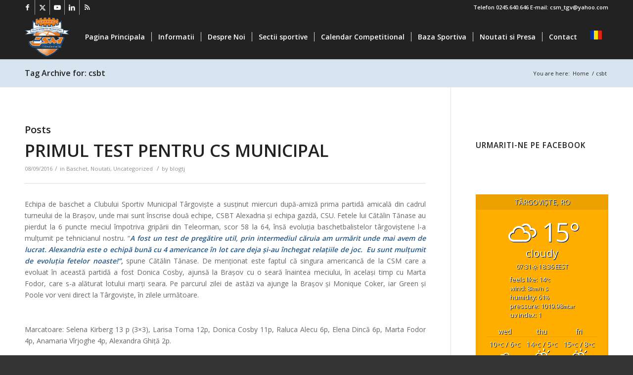

--- FILE ---
content_type: text/html; charset=UTF-8
request_url: https://www.csmtargoviste.ro/tag/csbt/
body_size: 18037
content:
<!DOCTYPE html>
<html lang="en-US" class="html_stretched responsive av-preloader-disabled  html_header_top html_logo_left html_main_nav_header html_menu_right html_slim html_header_sticky html_header_shrinking html_header_topbar_active html_mobile_menu_phone html_header_searchicon_disabled html_content_align_center html_header_unstick_top_disabled html_header_stretch_disabled html_minimal_header html_minimal_header_shadow html_av-submenu-hidden html_av-submenu-display-click html_av-overlay-side html_av-overlay-side-classic html_av-submenu-noclone html_entry_id_2403 av-cookies-no-cookie-consent av-no-preview av-default-lightbox html_text_menu_active av-mobile-menu-switch-default">
<head>
<meta charset="UTF-8" />
<meta name="robots" content="noindex, follow" />
<!-- mobile setting -->
<meta name="viewport" content="width=device-width, initial-scale=1">
<!-- Scripts/CSS and wp_head hook -->
<title>csbt &#8211; CSM Targoviste</title>
<meta name='robots' content='max-image-preview:large' />
<style>img:is([sizes="auto" i], [sizes^="auto," i]) { contain-intrinsic-size: 3000px 1500px }</style>
<link rel='dns-prefetch' href='//fonts.googleapis.com' />
<link rel="alternate" type="application/rss+xml" title="CSM Targoviste &raquo; Feed" href="https://www.csmtargoviste.ro/feed/" />
<link rel="alternate" type="application/rss+xml" title="CSM Targoviste &raquo; Comments Feed" href="https://www.csmtargoviste.ro/comments/feed/" />
<link rel="alternate" type="text/calendar" title="CSM Targoviste &raquo; iCal Feed" href="https://www.csmtargoviste.ro/calendar-competitional/?ical=1" />
<link rel="alternate" type="application/rss+xml" title="CSM Targoviste &raquo; csbt Tag Feed" href="https://www.csmtargoviste.ro/tag/csbt/feed/" />
<!-- google webfont font replacement -->
<script type='text/javascript'>
(function() {
/*	check if webfonts are disabled by user setting via cookie - or user must opt in.	*/
var html = document.getElementsByTagName('html')[0];
var cookie_check = html.className.indexOf('av-cookies-needs-opt-in') >= 0 || html.className.indexOf('av-cookies-can-opt-out') >= 0;
var allow_continue = true;
var silent_accept_cookie = html.className.indexOf('av-cookies-user-silent-accept') >= 0;
if( cookie_check && ! silent_accept_cookie )
{
if( ! document.cookie.match(/aviaCookieConsent/) || html.className.indexOf('av-cookies-session-refused') >= 0 )
{
allow_continue = false;
}
else
{
if( ! document.cookie.match(/aviaPrivacyRefuseCookiesHideBar/) )
{
allow_continue = false;
}
else if( ! document.cookie.match(/aviaPrivacyEssentialCookiesEnabled/) )
{
allow_continue = false;
}
else if( document.cookie.match(/aviaPrivacyGoogleWebfontsDisabled/) )
{
allow_continue = false;
}
}
}
if( allow_continue )
{
var f = document.createElement('link');
f.type 	= 'text/css';
f.rel 	= 'stylesheet';
f.href 	= 'https://fonts.googleapis.com/css?family=Open+Sans:400,600&display=auto';
f.id 	= 'avia-google-webfont';
document.getElementsByTagName('head')[0].appendChild(f);
}
})();
</script>
<script type="text/javascript">
/* <![CDATA[ */
window._wpemojiSettings = {"baseUrl":"https:\/\/s.w.org\/images\/core\/emoji\/16.0.1\/72x72\/","ext":".png","svgUrl":"https:\/\/s.w.org\/images\/core\/emoji\/16.0.1\/svg\/","svgExt":".svg","source":{"concatemoji":"https:\/\/www.csmtargoviste.ro\/wp-includes\/js\/wp-emoji-release.min.js?ver=c024c0f5edfc81275714ef7d21d4b6de"}};
/*! This file is auto-generated */
!function(s,n){var o,i,e;function c(e){try{var t={supportTests:e,timestamp:(new Date).valueOf()};sessionStorage.setItem(o,JSON.stringify(t))}catch(e){}}function p(e,t,n){e.clearRect(0,0,e.canvas.width,e.canvas.height),e.fillText(t,0,0);var t=new Uint32Array(e.getImageData(0,0,e.canvas.width,e.canvas.height).data),a=(e.clearRect(0,0,e.canvas.width,e.canvas.height),e.fillText(n,0,0),new Uint32Array(e.getImageData(0,0,e.canvas.width,e.canvas.height).data));return t.every(function(e,t){return e===a[t]})}function u(e,t){e.clearRect(0,0,e.canvas.width,e.canvas.height),e.fillText(t,0,0);for(var n=e.getImageData(16,16,1,1),a=0;a<n.data.length;a++)if(0!==n.data[a])return!1;return!0}function f(e,t,n,a){switch(t){case"flag":return n(e,"\ud83c\udff3\ufe0f\u200d\u26a7\ufe0f","\ud83c\udff3\ufe0f\u200b\u26a7\ufe0f")?!1:!n(e,"\ud83c\udde8\ud83c\uddf6","\ud83c\udde8\u200b\ud83c\uddf6")&&!n(e,"\ud83c\udff4\udb40\udc67\udb40\udc62\udb40\udc65\udb40\udc6e\udb40\udc67\udb40\udc7f","\ud83c\udff4\u200b\udb40\udc67\u200b\udb40\udc62\u200b\udb40\udc65\u200b\udb40\udc6e\u200b\udb40\udc67\u200b\udb40\udc7f");case"emoji":return!a(e,"\ud83e\udedf")}return!1}function g(e,t,n,a){var r="undefined"!=typeof WorkerGlobalScope&&self instanceof WorkerGlobalScope?new OffscreenCanvas(300,150):s.createElement("canvas"),o=r.getContext("2d",{willReadFrequently:!0}),i=(o.textBaseline="top",o.font="600 32px Arial",{});return e.forEach(function(e){i[e]=t(o,e,n,a)}),i}function t(e){var t=s.createElement("script");t.src=e,t.defer=!0,s.head.appendChild(t)}"undefined"!=typeof Promise&&(o="wpEmojiSettingsSupports",i=["flag","emoji"],n.supports={everything:!0,everythingExceptFlag:!0},e=new Promise(function(e){s.addEventListener("DOMContentLoaded",e,{once:!0})}),new Promise(function(t){var n=function(){try{var e=JSON.parse(sessionStorage.getItem(o));if("object"==typeof e&&"number"==typeof e.timestamp&&(new Date).valueOf()<e.timestamp+604800&&"object"==typeof e.supportTests)return e.supportTests}catch(e){}return null}();if(!n){if("undefined"!=typeof Worker&&"undefined"!=typeof OffscreenCanvas&&"undefined"!=typeof URL&&URL.createObjectURL&&"undefined"!=typeof Blob)try{var e="postMessage("+g.toString()+"("+[JSON.stringify(i),f.toString(),p.toString(),u.toString()].join(",")+"));",a=new Blob([e],{type:"text/javascript"}),r=new Worker(URL.createObjectURL(a),{name:"wpTestEmojiSupports"});return void(r.onmessage=function(e){c(n=e.data),r.terminate(),t(n)})}catch(e){}c(n=g(i,f,p,u))}t(n)}).then(function(e){for(var t in e)n.supports[t]=e[t],n.supports.everything=n.supports.everything&&n.supports[t],"flag"!==t&&(n.supports.everythingExceptFlag=n.supports.everythingExceptFlag&&n.supports[t]);n.supports.everythingExceptFlag=n.supports.everythingExceptFlag&&!n.supports.flag,n.DOMReady=!1,n.readyCallback=function(){n.DOMReady=!0}}).then(function(){return e}).then(function(){var e;n.supports.everything||(n.readyCallback(),(e=n.source||{}).concatemoji?t(e.concatemoji):e.wpemoji&&e.twemoji&&(t(e.twemoji),t(e.wpemoji)))}))}((window,document),window._wpemojiSettings);
/* ]]> */
</script>
<!-- <link rel='stylesheet' id='avia-grid-css' href='https://www.csmtargoviste.ro/wp-content/themes/enfold/css/grid.css?ver=5.6.10' type='text/css' media='all' /> -->
<!-- <link rel='stylesheet' id='avia-base-css' href='https://www.csmtargoviste.ro/wp-content/themes/enfold/css/base.css?ver=5.6.10' type='text/css' media='all' /> -->
<!-- <link rel='stylesheet' id='avia-layout-css' href='https://www.csmtargoviste.ro/wp-content/themes/enfold/css/layout.css?ver=5.6.10' type='text/css' media='all' /> -->
<!-- <link rel='stylesheet' id='avia-module-audioplayer-css' href='https://www.csmtargoviste.ro/wp-content/themes/enfold/config-templatebuilder/avia-shortcodes/audio-player/audio-player.css?ver=5.6.10' type='text/css' media='all' /> -->
<!-- <link rel='stylesheet' id='avia-module-blog-css' href='https://www.csmtargoviste.ro/wp-content/themes/enfold/config-templatebuilder/avia-shortcodes/blog/blog.css?ver=5.6.10' type='text/css' media='all' /> -->
<!-- <link rel='stylesheet' id='avia-module-postslider-css' href='https://www.csmtargoviste.ro/wp-content/themes/enfold/config-templatebuilder/avia-shortcodes/postslider/postslider.css?ver=5.6.10' type='text/css' media='all' /> -->
<!-- <link rel='stylesheet' id='avia-module-button-css' href='https://www.csmtargoviste.ro/wp-content/themes/enfold/config-templatebuilder/avia-shortcodes/buttons/buttons.css?ver=5.6.10' type='text/css' media='all' /> -->
<!-- <link rel='stylesheet' id='avia-module-buttonrow-css' href='https://www.csmtargoviste.ro/wp-content/themes/enfold/config-templatebuilder/avia-shortcodes/buttonrow/buttonrow.css?ver=5.6.10' type='text/css' media='all' /> -->
<!-- <link rel='stylesheet' id='avia-module-button-fullwidth-css' href='https://www.csmtargoviste.ro/wp-content/themes/enfold/config-templatebuilder/avia-shortcodes/buttons_fullwidth/buttons_fullwidth.css?ver=5.6.10' type='text/css' media='all' /> -->
<!-- <link rel='stylesheet' id='avia-module-catalogue-css' href='https://www.csmtargoviste.ro/wp-content/themes/enfold/config-templatebuilder/avia-shortcodes/catalogue/catalogue.css?ver=5.6.10' type='text/css' media='all' /> -->
<!-- <link rel='stylesheet' id='avia-module-comments-css' href='https://www.csmtargoviste.ro/wp-content/themes/enfold/config-templatebuilder/avia-shortcodes/comments/comments.css?ver=5.6.10' type='text/css' media='all' /> -->
<!-- <link rel='stylesheet' id='avia-module-contact-css' href='https://www.csmtargoviste.ro/wp-content/themes/enfold/config-templatebuilder/avia-shortcodes/contact/contact.css?ver=5.6.10' type='text/css' media='all' /> -->
<!-- <link rel='stylesheet' id='avia-module-slideshow-css' href='https://www.csmtargoviste.ro/wp-content/themes/enfold/config-templatebuilder/avia-shortcodes/slideshow/slideshow.css?ver=5.6.10' type='text/css' media='all' /> -->
<!-- <link rel='stylesheet' id='avia-module-slideshow-contentpartner-css' href='https://www.csmtargoviste.ro/wp-content/themes/enfold/config-templatebuilder/avia-shortcodes/contentslider/contentslider.css?ver=5.6.10' type='text/css' media='all' /> -->
<!-- <link rel='stylesheet' id='avia-module-countdown-css' href='https://www.csmtargoviste.ro/wp-content/themes/enfold/config-templatebuilder/avia-shortcodes/countdown/countdown.css?ver=5.6.10' type='text/css' media='all' /> -->
<!-- <link rel='stylesheet' id='avia-module-events-upcoming-css' href='https://www.csmtargoviste.ro/wp-content/themes/enfold/config-templatebuilder/avia-shortcodes/events_upcoming/events_upcoming.css?ver=5.6.10' type='text/css' media='all' /> -->
<!-- <link rel='stylesheet' id='avia-module-gallery-css' href='https://www.csmtargoviste.ro/wp-content/themes/enfold/config-templatebuilder/avia-shortcodes/gallery/gallery.css?ver=5.6.10' type='text/css' media='all' /> -->
<!-- <link rel='stylesheet' id='avia-module-gallery-hor-css' href='https://www.csmtargoviste.ro/wp-content/themes/enfold/config-templatebuilder/avia-shortcodes/gallery_horizontal/gallery_horizontal.css?ver=5.6.10' type='text/css' media='all' /> -->
<!-- <link rel='stylesheet' id='avia-module-maps-css' href='https://www.csmtargoviste.ro/wp-content/themes/enfold/config-templatebuilder/avia-shortcodes/google_maps/google_maps.css?ver=5.6.10' type='text/css' media='all' /> -->
<!-- <link rel='stylesheet' id='avia-module-gridrow-css' href='https://www.csmtargoviste.ro/wp-content/themes/enfold/config-templatebuilder/avia-shortcodes/grid_row/grid_row.css?ver=5.6.10' type='text/css' media='all' /> -->
<!-- <link rel='stylesheet' id='avia-module-heading-css' href='https://www.csmtargoviste.ro/wp-content/themes/enfold/config-templatebuilder/avia-shortcodes/heading/heading.css?ver=5.6.10' type='text/css' media='all' /> -->
<!-- <link rel='stylesheet' id='avia-module-rotator-css' href='https://www.csmtargoviste.ro/wp-content/themes/enfold/config-templatebuilder/avia-shortcodes/headline_rotator/headline_rotator.css?ver=5.6.10' type='text/css' media='all' /> -->
<!-- <link rel='stylesheet' id='avia-module-hr-css' href='https://www.csmtargoviste.ro/wp-content/themes/enfold/config-templatebuilder/avia-shortcodes/hr/hr.css?ver=5.6.10' type='text/css' media='all' /> -->
<!-- <link rel='stylesheet' id='avia-module-icon-css' href='https://www.csmtargoviste.ro/wp-content/themes/enfold/config-templatebuilder/avia-shortcodes/icon/icon.css?ver=5.6.10' type='text/css' media='all' /> -->
<!-- <link rel='stylesheet' id='avia-module-icon-circles-css' href='https://www.csmtargoviste.ro/wp-content/themes/enfold/config-templatebuilder/avia-shortcodes/icon_circles/icon_circles.css?ver=5.6.10' type='text/css' media='all' /> -->
<!-- <link rel='stylesheet' id='avia-module-iconbox-css' href='https://www.csmtargoviste.ro/wp-content/themes/enfold/config-templatebuilder/avia-shortcodes/iconbox/iconbox.css?ver=5.6.10' type='text/css' media='all' /> -->
<!-- <link rel='stylesheet' id='avia-module-icongrid-css' href='https://www.csmtargoviste.ro/wp-content/themes/enfold/config-templatebuilder/avia-shortcodes/icongrid/icongrid.css?ver=5.6.10' type='text/css' media='all' /> -->
<!-- <link rel='stylesheet' id='avia-module-iconlist-css' href='https://www.csmtargoviste.ro/wp-content/themes/enfold/config-templatebuilder/avia-shortcodes/iconlist/iconlist.css?ver=5.6.10' type='text/css' media='all' /> -->
<!-- <link rel='stylesheet' id='avia-module-image-css' href='https://www.csmtargoviste.ro/wp-content/themes/enfold/config-templatebuilder/avia-shortcodes/image/image.css?ver=5.6.10' type='text/css' media='all' /> -->
<!-- <link rel='stylesheet' id='avia-module-image-diff-css' href='https://www.csmtargoviste.ro/wp-content/themes/enfold/config-templatebuilder/avia-shortcodes/image_diff/image_diff.css?ver=5.6.10' type='text/css' media='all' /> -->
<!-- <link rel='stylesheet' id='avia-module-hotspot-css' href='https://www.csmtargoviste.ro/wp-content/themes/enfold/config-templatebuilder/avia-shortcodes/image_hotspots/image_hotspots.css?ver=5.6.10' type='text/css' media='all' /> -->
<!-- <link rel='stylesheet' id='avia-module-sc-lottie-animation-css' href='https://www.csmtargoviste.ro/wp-content/themes/enfold/config-templatebuilder/avia-shortcodes/lottie_animation/lottie_animation.css?ver=5.6.10' type='text/css' media='all' /> -->
<!-- <link rel='stylesheet' id='avia-module-magazine-css' href='https://www.csmtargoviste.ro/wp-content/themes/enfold/config-templatebuilder/avia-shortcodes/magazine/magazine.css?ver=5.6.10' type='text/css' media='all' /> -->
<!-- <link rel='stylesheet' id='avia-module-masonry-css' href='https://www.csmtargoviste.ro/wp-content/themes/enfold/config-templatebuilder/avia-shortcodes/masonry_entries/masonry_entries.css?ver=5.6.10' type='text/css' media='all' /> -->
<!-- <link rel='stylesheet' id='avia-siteloader-css' href='https://www.csmtargoviste.ro/wp-content/themes/enfold/css/avia-snippet-site-preloader.css?ver=5.6.10' type='text/css' media='all' /> -->
<!-- <link rel='stylesheet' id='avia-module-menu-css' href='https://www.csmtargoviste.ro/wp-content/themes/enfold/config-templatebuilder/avia-shortcodes/menu/menu.css?ver=5.6.10' type='text/css' media='all' /> -->
<!-- <link rel='stylesheet' id='avia-module-notification-css' href='https://www.csmtargoviste.ro/wp-content/themes/enfold/config-templatebuilder/avia-shortcodes/notification/notification.css?ver=5.6.10' type='text/css' media='all' /> -->
<!-- <link rel='stylesheet' id='avia-module-numbers-css' href='https://www.csmtargoviste.ro/wp-content/themes/enfold/config-templatebuilder/avia-shortcodes/numbers/numbers.css?ver=5.6.10' type='text/css' media='all' /> -->
<!-- <link rel='stylesheet' id='avia-module-portfolio-css' href='https://www.csmtargoviste.ro/wp-content/themes/enfold/config-templatebuilder/avia-shortcodes/portfolio/portfolio.css?ver=5.6.10' type='text/css' media='all' /> -->
<!-- <link rel='stylesheet' id='avia-module-post-metadata-css' href='https://www.csmtargoviste.ro/wp-content/themes/enfold/config-templatebuilder/avia-shortcodes/post_metadata/post_metadata.css?ver=5.6.10' type='text/css' media='all' /> -->
<!-- <link rel='stylesheet' id='avia-module-progress-bar-css' href='https://www.csmtargoviste.ro/wp-content/themes/enfold/config-templatebuilder/avia-shortcodes/progressbar/progressbar.css?ver=5.6.10' type='text/css' media='all' /> -->
<!-- <link rel='stylesheet' id='avia-module-promobox-css' href='https://www.csmtargoviste.ro/wp-content/themes/enfold/config-templatebuilder/avia-shortcodes/promobox/promobox.css?ver=5.6.10' type='text/css' media='all' /> -->
<!-- <link rel='stylesheet' id='avia-sc-search-css' href='https://www.csmtargoviste.ro/wp-content/themes/enfold/config-templatebuilder/avia-shortcodes/search/search.css?ver=5.6.10' type='text/css' media='all' /> -->
<!-- <link rel='stylesheet' id='avia-module-slideshow-accordion-css' href='https://www.csmtargoviste.ro/wp-content/themes/enfold/config-templatebuilder/avia-shortcodes/slideshow_accordion/slideshow_accordion.css?ver=5.6.10' type='text/css' media='all' /> -->
<!-- <link rel='stylesheet' id='avia-module-slideshow-feature-image-css' href='https://www.csmtargoviste.ro/wp-content/themes/enfold/config-templatebuilder/avia-shortcodes/slideshow_feature_image/slideshow_feature_image.css?ver=5.6.10' type='text/css' media='all' /> -->
<!-- <link rel='stylesheet' id='avia-module-slideshow-fullsize-css' href='https://www.csmtargoviste.ro/wp-content/themes/enfold/config-templatebuilder/avia-shortcodes/slideshow_fullsize/slideshow_fullsize.css?ver=5.6.10' type='text/css' media='all' /> -->
<!-- <link rel='stylesheet' id='avia-module-slideshow-fullscreen-css' href='https://www.csmtargoviste.ro/wp-content/themes/enfold/config-templatebuilder/avia-shortcodes/slideshow_fullscreen/slideshow_fullscreen.css?ver=5.6.10' type='text/css' media='all' /> -->
<!-- <link rel='stylesheet' id='avia-module-slideshow-ls-css' href='https://www.csmtargoviste.ro/wp-content/themes/enfold/config-templatebuilder/avia-shortcodes/slideshow_layerslider/slideshow_layerslider.css?ver=5.6.10' type='text/css' media='all' /> -->
<!-- <link rel='stylesheet' id='avia-module-social-css' href='https://www.csmtargoviste.ro/wp-content/themes/enfold/config-templatebuilder/avia-shortcodes/social_share/social_share.css?ver=5.6.10' type='text/css' media='all' /> -->
<!-- <link rel='stylesheet' id='avia-module-tabsection-css' href='https://www.csmtargoviste.ro/wp-content/themes/enfold/config-templatebuilder/avia-shortcodes/tab_section/tab_section.css?ver=5.6.10' type='text/css' media='all' /> -->
<!-- <link rel='stylesheet' id='avia-module-table-css' href='https://www.csmtargoviste.ro/wp-content/themes/enfold/config-templatebuilder/avia-shortcodes/table/table.css?ver=5.6.10' type='text/css' media='all' /> -->
<!-- <link rel='stylesheet' id='avia-module-tabs-css' href='https://www.csmtargoviste.ro/wp-content/themes/enfold/config-templatebuilder/avia-shortcodes/tabs/tabs.css?ver=5.6.10' type='text/css' media='all' /> -->
<!-- <link rel='stylesheet' id='avia-module-team-css' href='https://www.csmtargoviste.ro/wp-content/themes/enfold/config-templatebuilder/avia-shortcodes/team/team.css?ver=5.6.10' type='text/css' media='all' /> -->
<!-- <link rel='stylesheet' id='avia-module-testimonials-css' href='https://www.csmtargoviste.ro/wp-content/themes/enfold/config-templatebuilder/avia-shortcodes/testimonials/testimonials.css?ver=5.6.10' type='text/css' media='all' /> -->
<!-- <link rel='stylesheet' id='avia-module-timeline-css' href='https://www.csmtargoviste.ro/wp-content/themes/enfold/config-templatebuilder/avia-shortcodes/timeline/timeline.css?ver=5.6.10' type='text/css' media='all' /> -->
<!-- <link rel='stylesheet' id='avia-module-toggles-css' href='https://www.csmtargoviste.ro/wp-content/themes/enfold/config-templatebuilder/avia-shortcodes/toggles/toggles.css?ver=5.6.10' type='text/css' media='all' /> -->
<!-- <link rel='stylesheet' id='avia-module-video-css' href='https://www.csmtargoviste.ro/wp-content/themes/enfold/config-templatebuilder/avia-shortcodes/video/video.css?ver=5.6.10' type='text/css' media='all' /> -->
<link rel="stylesheet" type="text/css" href="//www.csmtargoviste.ro/wp-content/cache/wpfc-minified/kqg6lb2z/fgnkn.css" media="all"/>
<style id='wp-emoji-styles-inline-css' type='text/css'>
img.wp-smiley, img.emoji {
display: inline !important;
border: none !important;
box-shadow: none !important;
height: 1em !important;
width: 1em !important;
margin: 0 0.07em !important;
vertical-align: -0.1em !important;
background: none !important;
padding: 0 !important;
}
</style>
<!-- <link rel='stylesheet' id='wp-block-library-css' href='https://www.csmtargoviste.ro/wp-includes/css/dist/block-library/style.min.css?ver=c024c0f5edfc81275714ef7d21d4b6de' type='text/css' media='all' /> -->
<link rel="stylesheet" type="text/css" href="//www.csmtargoviste.ro/wp-content/cache/wpfc-minified/qke3clzd/fgnkn.css" media="all"/>
<style id='global-styles-inline-css' type='text/css'>
:root{--wp--preset--aspect-ratio--square: 1;--wp--preset--aspect-ratio--4-3: 4/3;--wp--preset--aspect-ratio--3-4: 3/4;--wp--preset--aspect-ratio--3-2: 3/2;--wp--preset--aspect-ratio--2-3: 2/3;--wp--preset--aspect-ratio--16-9: 16/9;--wp--preset--aspect-ratio--9-16: 9/16;--wp--preset--color--black: #000000;--wp--preset--color--cyan-bluish-gray: #abb8c3;--wp--preset--color--white: #ffffff;--wp--preset--color--pale-pink: #f78da7;--wp--preset--color--vivid-red: #cf2e2e;--wp--preset--color--luminous-vivid-orange: #ff6900;--wp--preset--color--luminous-vivid-amber: #fcb900;--wp--preset--color--light-green-cyan: #7bdcb5;--wp--preset--color--vivid-green-cyan: #00d084;--wp--preset--color--pale-cyan-blue: #8ed1fc;--wp--preset--color--vivid-cyan-blue: #0693e3;--wp--preset--color--vivid-purple: #9b51e0;--wp--preset--color--metallic-red: #b02b2c;--wp--preset--color--maximum-yellow-red: #edae44;--wp--preset--color--yellow-sun: #eeee22;--wp--preset--color--palm-leaf: #83a846;--wp--preset--color--aero: #7bb0e7;--wp--preset--color--old-lavender: #745f7e;--wp--preset--color--steel-teal: #5f8789;--wp--preset--color--raspberry-pink: #d65799;--wp--preset--color--medium-turquoise: #4ecac2;--wp--preset--gradient--vivid-cyan-blue-to-vivid-purple: linear-gradient(135deg,rgba(6,147,227,1) 0%,rgb(155,81,224) 100%);--wp--preset--gradient--light-green-cyan-to-vivid-green-cyan: linear-gradient(135deg,rgb(122,220,180) 0%,rgb(0,208,130) 100%);--wp--preset--gradient--luminous-vivid-amber-to-luminous-vivid-orange: linear-gradient(135deg,rgba(252,185,0,1) 0%,rgba(255,105,0,1) 100%);--wp--preset--gradient--luminous-vivid-orange-to-vivid-red: linear-gradient(135deg,rgba(255,105,0,1) 0%,rgb(207,46,46) 100%);--wp--preset--gradient--very-light-gray-to-cyan-bluish-gray: linear-gradient(135deg,rgb(238,238,238) 0%,rgb(169,184,195) 100%);--wp--preset--gradient--cool-to-warm-spectrum: linear-gradient(135deg,rgb(74,234,220) 0%,rgb(151,120,209) 20%,rgb(207,42,186) 40%,rgb(238,44,130) 60%,rgb(251,105,98) 80%,rgb(254,248,76) 100%);--wp--preset--gradient--blush-light-purple: linear-gradient(135deg,rgb(255,206,236) 0%,rgb(152,150,240) 100%);--wp--preset--gradient--blush-bordeaux: linear-gradient(135deg,rgb(254,205,165) 0%,rgb(254,45,45) 50%,rgb(107,0,62) 100%);--wp--preset--gradient--luminous-dusk: linear-gradient(135deg,rgb(255,203,112) 0%,rgb(199,81,192) 50%,rgb(65,88,208) 100%);--wp--preset--gradient--pale-ocean: linear-gradient(135deg,rgb(255,245,203) 0%,rgb(182,227,212) 50%,rgb(51,167,181) 100%);--wp--preset--gradient--electric-grass: linear-gradient(135deg,rgb(202,248,128) 0%,rgb(113,206,126) 100%);--wp--preset--gradient--midnight: linear-gradient(135deg,rgb(2,3,129) 0%,rgb(40,116,252) 100%);--wp--preset--font-size--small: 1rem;--wp--preset--font-size--medium: 1.125rem;--wp--preset--font-size--large: 1.75rem;--wp--preset--font-size--x-large: clamp(1.75rem, 3vw, 2.25rem);--wp--preset--spacing--20: 0.44rem;--wp--preset--spacing--30: 0.67rem;--wp--preset--spacing--40: 1rem;--wp--preset--spacing--50: 1.5rem;--wp--preset--spacing--60: 2.25rem;--wp--preset--spacing--70: 3.38rem;--wp--preset--spacing--80: 5.06rem;--wp--preset--shadow--natural: 6px 6px 9px rgba(0, 0, 0, 0.2);--wp--preset--shadow--deep: 12px 12px 50px rgba(0, 0, 0, 0.4);--wp--preset--shadow--sharp: 6px 6px 0px rgba(0, 0, 0, 0.2);--wp--preset--shadow--outlined: 6px 6px 0px -3px rgba(255, 255, 255, 1), 6px 6px rgba(0, 0, 0, 1);--wp--preset--shadow--crisp: 6px 6px 0px rgba(0, 0, 0, 1);}:root { --wp--style--global--content-size: 800px;--wp--style--global--wide-size: 1130px; }:where(body) { margin: 0; }.wp-site-blocks > .alignleft { float: left; margin-right: 2em; }.wp-site-blocks > .alignright { float: right; margin-left: 2em; }.wp-site-blocks > .aligncenter { justify-content: center; margin-left: auto; margin-right: auto; }:where(.is-layout-flex){gap: 0.5em;}:where(.is-layout-grid){gap: 0.5em;}.is-layout-flow > .alignleft{float: left;margin-inline-start: 0;margin-inline-end: 2em;}.is-layout-flow > .alignright{float: right;margin-inline-start: 2em;margin-inline-end: 0;}.is-layout-flow > .aligncenter{margin-left: auto !important;margin-right: auto !important;}.is-layout-constrained > .alignleft{float: left;margin-inline-start: 0;margin-inline-end: 2em;}.is-layout-constrained > .alignright{float: right;margin-inline-start: 2em;margin-inline-end: 0;}.is-layout-constrained > .aligncenter{margin-left: auto !important;margin-right: auto !important;}.is-layout-constrained > :where(:not(.alignleft):not(.alignright):not(.alignfull)){max-width: var(--wp--style--global--content-size);margin-left: auto !important;margin-right: auto !important;}.is-layout-constrained > .alignwide{max-width: var(--wp--style--global--wide-size);}body .is-layout-flex{display: flex;}.is-layout-flex{flex-wrap: wrap;align-items: center;}.is-layout-flex > :is(*, div){margin: 0;}body .is-layout-grid{display: grid;}.is-layout-grid > :is(*, div){margin: 0;}body{padding-top: 0px;padding-right: 0px;padding-bottom: 0px;padding-left: 0px;}a:where(:not(.wp-element-button)){text-decoration: underline;}:root :where(.wp-element-button, .wp-block-button__link){background-color: #32373c;border-width: 0;color: #fff;font-family: inherit;font-size: inherit;line-height: inherit;padding: calc(0.667em + 2px) calc(1.333em + 2px);text-decoration: none;}.has-black-color{color: var(--wp--preset--color--black) !important;}.has-cyan-bluish-gray-color{color: var(--wp--preset--color--cyan-bluish-gray) !important;}.has-white-color{color: var(--wp--preset--color--white) !important;}.has-pale-pink-color{color: var(--wp--preset--color--pale-pink) !important;}.has-vivid-red-color{color: var(--wp--preset--color--vivid-red) !important;}.has-luminous-vivid-orange-color{color: var(--wp--preset--color--luminous-vivid-orange) !important;}.has-luminous-vivid-amber-color{color: var(--wp--preset--color--luminous-vivid-amber) !important;}.has-light-green-cyan-color{color: var(--wp--preset--color--light-green-cyan) !important;}.has-vivid-green-cyan-color{color: var(--wp--preset--color--vivid-green-cyan) !important;}.has-pale-cyan-blue-color{color: var(--wp--preset--color--pale-cyan-blue) !important;}.has-vivid-cyan-blue-color{color: var(--wp--preset--color--vivid-cyan-blue) !important;}.has-vivid-purple-color{color: var(--wp--preset--color--vivid-purple) !important;}.has-metallic-red-color{color: var(--wp--preset--color--metallic-red) !important;}.has-maximum-yellow-red-color{color: var(--wp--preset--color--maximum-yellow-red) !important;}.has-yellow-sun-color{color: var(--wp--preset--color--yellow-sun) !important;}.has-palm-leaf-color{color: var(--wp--preset--color--palm-leaf) !important;}.has-aero-color{color: var(--wp--preset--color--aero) !important;}.has-old-lavender-color{color: var(--wp--preset--color--old-lavender) !important;}.has-steel-teal-color{color: var(--wp--preset--color--steel-teal) !important;}.has-raspberry-pink-color{color: var(--wp--preset--color--raspberry-pink) !important;}.has-medium-turquoise-color{color: var(--wp--preset--color--medium-turquoise) !important;}.has-black-background-color{background-color: var(--wp--preset--color--black) !important;}.has-cyan-bluish-gray-background-color{background-color: var(--wp--preset--color--cyan-bluish-gray) !important;}.has-white-background-color{background-color: var(--wp--preset--color--white) !important;}.has-pale-pink-background-color{background-color: var(--wp--preset--color--pale-pink) !important;}.has-vivid-red-background-color{background-color: var(--wp--preset--color--vivid-red) !important;}.has-luminous-vivid-orange-background-color{background-color: var(--wp--preset--color--luminous-vivid-orange) !important;}.has-luminous-vivid-amber-background-color{background-color: var(--wp--preset--color--luminous-vivid-amber) !important;}.has-light-green-cyan-background-color{background-color: var(--wp--preset--color--light-green-cyan) !important;}.has-vivid-green-cyan-background-color{background-color: var(--wp--preset--color--vivid-green-cyan) !important;}.has-pale-cyan-blue-background-color{background-color: var(--wp--preset--color--pale-cyan-blue) !important;}.has-vivid-cyan-blue-background-color{background-color: var(--wp--preset--color--vivid-cyan-blue) !important;}.has-vivid-purple-background-color{background-color: var(--wp--preset--color--vivid-purple) !important;}.has-metallic-red-background-color{background-color: var(--wp--preset--color--metallic-red) !important;}.has-maximum-yellow-red-background-color{background-color: var(--wp--preset--color--maximum-yellow-red) !important;}.has-yellow-sun-background-color{background-color: var(--wp--preset--color--yellow-sun) !important;}.has-palm-leaf-background-color{background-color: var(--wp--preset--color--palm-leaf) !important;}.has-aero-background-color{background-color: var(--wp--preset--color--aero) !important;}.has-old-lavender-background-color{background-color: var(--wp--preset--color--old-lavender) !important;}.has-steel-teal-background-color{background-color: var(--wp--preset--color--steel-teal) !important;}.has-raspberry-pink-background-color{background-color: var(--wp--preset--color--raspberry-pink) !important;}.has-medium-turquoise-background-color{background-color: var(--wp--preset--color--medium-turquoise) !important;}.has-black-border-color{border-color: var(--wp--preset--color--black) !important;}.has-cyan-bluish-gray-border-color{border-color: var(--wp--preset--color--cyan-bluish-gray) !important;}.has-white-border-color{border-color: var(--wp--preset--color--white) !important;}.has-pale-pink-border-color{border-color: var(--wp--preset--color--pale-pink) !important;}.has-vivid-red-border-color{border-color: var(--wp--preset--color--vivid-red) !important;}.has-luminous-vivid-orange-border-color{border-color: var(--wp--preset--color--luminous-vivid-orange) !important;}.has-luminous-vivid-amber-border-color{border-color: var(--wp--preset--color--luminous-vivid-amber) !important;}.has-light-green-cyan-border-color{border-color: var(--wp--preset--color--light-green-cyan) !important;}.has-vivid-green-cyan-border-color{border-color: var(--wp--preset--color--vivid-green-cyan) !important;}.has-pale-cyan-blue-border-color{border-color: var(--wp--preset--color--pale-cyan-blue) !important;}.has-vivid-cyan-blue-border-color{border-color: var(--wp--preset--color--vivid-cyan-blue) !important;}.has-vivid-purple-border-color{border-color: var(--wp--preset--color--vivid-purple) !important;}.has-metallic-red-border-color{border-color: var(--wp--preset--color--metallic-red) !important;}.has-maximum-yellow-red-border-color{border-color: var(--wp--preset--color--maximum-yellow-red) !important;}.has-yellow-sun-border-color{border-color: var(--wp--preset--color--yellow-sun) !important;}.has-palm-leaf-border-color{border-color: var(--wp--preset--color--palm-leaf) !important;}.has-aero-border-color{border-color: var(--wp--preset--color--aero) !important;}.has-old-lavender-border-color{border-color: var(--wp--preset--color--old-lavender) !important;}.has-steel-teal-border-color{border-color: var(--wp--preset--color--steel-teal) !important;}.has-raspberry-pink-border-color{border-color: var(--wp--preset--color--raspberry-pink) !important;}.has-medium-turquoise-border-color{border-color: var(--wp--preset--color--medium-turquoise) !important;}.has-vivid-cyan-blue-to-vivid-purple-gradient-background{background: var(--wp--preset--gradient--vivid-cyan-blue-to-vivid-purple) !important;}.has-light-green-cyan-to-vivid-green-cyan-gradient-background{background: var(--wp--preset--gradient--light-green-cyan-to-vivid-green-cyan) !important;}.has-luminous-vivid-amber-to-luminous-vivid-orange-gradient-background{background: var(--wp--preset--gradient--luminous-vivid-amber-to-luminous-vivid-orange) !important;}.has-luminous-vivid-orange-to-vivid-red-gradient-background{background: var(--wp--preset--gradient--luminous-vivid-orange-to-vivid-red) !important;}.has-very-light-gray-to-cyan-bluish-gray-gradient-background{background: var(--wp--preset--gradient--very-light-gray-to-cyan-bluish-gray) !important;}.has-cool-to-warm-spectrum-gradient-background{background: var(--wp--preset--gradient--cool-to-warm-spectrum) !important;}.has-blush-light-purple-gradient-background{background: var(--wp--preset--gradient--blush-light-purple) !important;}.has-blush-bordeaux-gradient-background{background: var(--wp--preset--gradient--blush-bordeaux) !important;}.has-luminous-dusk-gradient-background{background: var(--wp--preset--gradient--luminous-dusk) !important;}.has-pale-ocean-gradient-background{background: var(--wp--preset--gradient--pale-ocean) !important;}.has-electric-grass-gradient-background{background: var(--wp--preset--gradient--electric-grass) !important;}.has-midnight-gradient-background{background: var(--wp--preset--gradient--midnight) !important;}.has-small-font-size{font-size: var(--wp--preset--font-size--small) !important;}.has-medium-font-size{font-size: var(--wp--preset--font-size--medium) !important;}.has-large-font-size{font-size: var(--wp--preset--font-size--large) !important;}.has-x-large-font-size{font-size: var(--wp--preset--font-size--x-large) !important;}
:where(.wp-block-post-template.is-layout-flex){gap: 1.25em;}:where(.wp-block-post-template.is-layout-grid){gap: 1.25em;}
:where(.wp-block-columns.is-layout-flex){gap: 2em;}:where(.wp-block-columns.is-layout-grid){gap: 2em;}
:root :where(.wp-block-pullquote){font-size: 1.5em;line-height: 1.6;}
</style>
<!-- <link rel='stylesheet' id='weather-atlas-public-css' href='https://www.csmtargoviste.ro/wp-content/plugins/weather-atlas/public/css/weather-atlas-public.min.css?ver=3.0.4' type='text/css' media='all' /> -->
<!-- <link rel='stylesheet' id='weather-icons-css' href='https://www.csmtargoviste.ro/wp-content/plugins/weather-atlas/public/font/weather-icons/weather-icons.min.css?ver=3.0.4' type='text/css' media='all' /> -->
<link rel="stylesheet" type="text/css" href="//www.csmtargoviste.ro/wp-content/cache/wpfc-minified/1e8y1irw/fgnkn.css" media="all"/>
<link rel='stylesheet' id='wpb-google-fonts-css' href='//fonts.googleapis.com/css?family=Open+Sans&#038;ver=c024c0f5edfc81275714ef7d21d4b6de' type='text/css' media='all' />
<!-- <link rel='stylesheet' id='avia-scs-css' href='https://www.csmtargoviste.ro/wp-content/themes/enfold/css/shortcodes.css?ver=5.6.10' type='text/css' media='all' /> -->
<!-- <link rel='stylesheet' id='avia-fold-unfold-css' href='https://www.csmtargoviste.ro/wp-content/themes/enfold/css/avia-snippet-fold-unfold.css?ver=5.6.10' type='text/css' media='all' /> -->
<link rel="stylesheet" type="text/css" href="//www.csmtargoviste.ro/wp-content/cache/wpfc-minified/dfmtdl51/fgnkn.css" media="all"/>
<!-- <link rel='stylesheet' id='avia-popup-css-css' href='https://www.csmtargoviste.ro/wp-content/themes/enfold/js/aviapopup/magnific-popup.min.css?ver=5.6.10' type='text/css' media='screen' /> -->
<!-- <link rel='stylesheet' id='avia-lightbox-css' href='https://www.csmtargoviste.ro/wp-content/themes/enfold/css/avia-snippet-lightbox.css?ver=5.6.10' type='text/css' media='screen' /> -->
<!-- <link rel='stylesheet' id='avia-widget-css-css' href='https://www.csmtargoviste.ro/wp-content/themes/enfold/css/avia-snippet-widget.css?ver=5.6.10' type='text/css' media='screen' /> -->
<link rel="stylesheet" type="text/css" href="//www.csmtargoviste.ro/wp-content/cache/wpfc-minified/kacs9fqo/fgnkn.css" media="screen"/>
<!-- <link rel='stylesheet' id='avia-dynamic-css' href='https://www.csmtargoviste.ro/wp-content/uploads/dynamic_avia/csmtargoviste.css?ver=68e5b240beedf' type='text/css' media='all' /> -->
<!-- <link rel='stylesheet' id='avia-custom-css' href='https://www.csmtargoviste.ro/wp-content/themes/enfold/css/custom.css?ver=5.6.10' type='text/css' media='all' /> -->
<!-- <link rel='stylesheet' id='avia-style-css' href='https://www.csmtargoviste.ro/wp-content/themes/enfold-child/style.css?ver=5.6.10' type='text/css' media='all' /> -->
<!-- <link rel='stylesheet' id='newsletter-css' href='https://www.csmtargoviste.ro/wp-content/plugins/newsletter/style.css?ver=8.9.9' type='text/css' media='all' /> -->
<!-- <link rel='stylesheet' id='avia-events-cal-css' href='https://www.csmtargoviste.ro/wp-content/themes/enfold/config-events-calendar/event-mod.css?ver=5.6.10' type='text/css' media='all' /> -->
<link rel="stylesheet" type="text/css" href="//www.csmtargoviste.ro/wp-content/cache/wpfc-minified/16e796j/fgr7q.css" media="all"/>
<script src='//www.csmtargoviste.ro/wp-content/cache/wpfc-minified/h657fk3/fgnkn.js' type="text/javascript"></script>
<!-- <script type="text/javascript" src="https://www.csmtargoviste.ro/wp-includes/js/jquery/jquery.min.js?ver=3.7.1" id="jquery-core-js"></script> -->
<!-- <script type="text/javascript" src="https://www.csmtargoviste.ro/wp-includes/js/jquery/jquery-migrate.min.js?ver=3.4.1" id="jquery-migrate-js"></script> -->
<!-- <script type="text/javascript" src="https://www.csmtargoviste.ro/wp-content/themes/enfold/js/avia-js.js?ver=5.6.10" id="avia-js-js"></script> -->
<!-- <script type="text/javascript" src="https://www.csmtargoviste.ro/wp-content/themes/enfold/js/avia-compat.js?ver=5.6.10" id="avia-compat-js"></script> -->
<link rel="https://api.w.org/" href="https://www.csmtargoviste.ro/wp-json/" /><link rel="alternate" title="JSON" type="application/json" href="https://www.csmtargoviste.ro/wp-json/wp/v2/tags/377" /><link rel="EditURI" type="application/rsd+xml" title="RSD" href="https://www.csmtargoviste.ro/xmlrpc.php?rsd" />
<meta name="tec-api-version" content="v1"><meta name="tec-api-origin" content="https://www.csmtargoviste.ro"><link rel="alternate" href="https://www.csmtargoviste.ro/wp-json/tribe/events/v1/events/?tags=csbt" /><link rel="profile" href="https://gmpg.org/xfn/11" />
<link rel="alternate" type="application/rss+xml" title="CSM Targoviste RSS2 Feed" href="https://www.csmtargoviste.ro/feed/" />
<link rel="pingback" href="https://www.csmtargoviste.ro/xmlrpc.php" />
<!--[if lt IE 9]><script src="https://www.csmtargoviste.ro/wp-content/themes/enfold/js/html5shiv.js"></script><![endif]-->
<link rel="icon" href="https://www.csmtargoviste.ro/wp-content/uploads/2017/02/logo-1.png" type="image/png">
<meta name="generator" content="Powered by Slider Revolution 6.6.16 - responsive, Mobile-Friendly Slider Plugin for WordPress with comfortable drag and drop interface." />
<script>function setREVStartSize(e){
//window.requestAnimationFrame(function() {
window.RSIW = window.RSIW===undefined ? window.innerWidth : window.RSIW;
window.RSIH = window.RSIH===undefined ? window.innerHeight : window.RSIH;
try {
var pw = document.getElementById(e.c).parentNode.offsetWidth,
newh;
pw = pw===0 || isNaN(pw) || (e.l=="fullwidth" || e.layout=="fullwidth") ? window.RSIW : pw;
e.tabw = e.tabw===undefined ? 0 : parseInt(e.tabw);
e.thumbw = e.thumbw===undefined ? 0 : parseInt(e.thumbw);
e.tabh = e.tabh===undefined ? 0 : parseInt(e.tabh);
e.thumbh = e.thumbh===undefined ? 0 : parseInt(e.thumbh);
e.tabhide = e.tabhide===undefined ? 0 : parseInt(e.tabhide);
e.thumbhide = e.thumbhide===undefined ? 0 : parseInt(e.thumbhide);
e.mh = e.mh===undefined || e.mh=="" || e.mh==="auto" ? 0 : parseInt(e.mh,0);
if(e.layout==="fullscreen" || e.l==="fullscreen")
newh = Math.max(e.mh,window.RSIH);
else{
e.gw = Array.isArray(e.gw) ? e.gw : [e.gw];
for (var i in e.rl) if (e.gw[i]===undefined || e.gw[i]===0) e.gw[i] = e.gw[i-1];
e.gh = e.el===undefined || e.el==="" || (Array.isArray(e.el) && e.el.length==0)? e.gh : e.el;
e.gh = Array.isArray(e.gh) ? e.gh : [e.gh];
for (var i in e.rl) if (e.gh[i]===undefined || e.gh[i]===0) e.gh[i] = e.gh[i-1];
var nl = new Array(e.rl.length),
ix = 0,
sl;
e.tabw = e.tabhide>=pw ? 0 : e.tabw;
e.thumbw = e.thumbhide>=pw ? 0 : e.thumbw;
e.tabh = e.tabhide>=pw ? 0 : e.tabh;
e.thumbh = e.thumbhide>=pw ? 0 : e.thumbh;
for (var i in e.rl) nl[i] = e.rl[i]<window.RSIW ? 0 : e.rl[i];
sl = nl[0];
for (var i in nl) if (sl>nl[i] && nl[i]>0) { sl = nl[i]; ix=i;}
var m = pw>(e.gw[ix]+e.tabw+e.thumbw) ? 1 : (pw-(e.tabw+e.thumbw)) / (e.gw[ix]);
newh =  (e.gh[ix] * m) + (e.tabh + e.thumbh);
}
var el = document.getElementById(e.c);
if (el!==null && el) el.style.height = newh+"px";
el = document.getElementById(e.c+"_wrapper");
if (el!==null && el) {
el.style.height = newh+"px";
el.style.display = "block";
}
} catch(e){
console.log("Failure at Presize of Slider:" + e)
}
//});
};</script>
<style type="text/css">
@font-face {font-family: 'entypo-fontello'; font-weight: normal; font-style: normal; font-display: auto;
src: url('https://www.csmtargoviste.ro/wp-content/themes/enfold/config-templatebuilder/avia-template-builder/assets/fonts/entypo-fontello.woff2') format('woff2'),
url('https://www.csmtargoviste.ro/wp-content/themes/enfold/config-templatebuilder/avia-template-builder/assets/fonts/entypo-fontello.woff') format('woff'),
url('https://www.csmtargoviste.ro/wp-content/themes/enfold/config-templatebuilder/avia-template-builder/assets/fonts/entypo-fontello.ttf') format('truetype'),
url('https://www.csmtargoviste.ro/wp-content/themes/enfold/config-templatebuilder/avia-template-builder/assets/fonts/entypo-fontello.svg#entypo-fontello') format('svg'),
url('https://www.csmtargoviste.ro/wp-content/themes/enfold/config-templatebuilder/avia-template-builder/assets/fonts/entypo-fontello.eot'),
url('https://www.csmtargoviste.ro/wp-content/themes/enfold/config-templatebuilder/avia-template-builder/assets/fonts/entypo-fontello.eot?#iefix') format('embedded-opentype');
} #top .avia-font-entypo-fontello, body .avia-font-entypo-fontello, html body [data-av_iconfont='entypo-fontello']:before{ font-family: 'entypo-fontello'; }
</style>
<!--
Debugging Info for Theme support: 
Theme: Enfold
Version: 5.6.10
Installed: enfold
AviaFramework Version: 5.6
AviaBuilder Version: 5.3
aviaElementManager Version: 1.0.1
- - - - - - - - - - -
ChildTheme: CSMTargoviste
ChildTheme Version: 1.0
ChildTheme Installed: enfold
- - - - - - - - - - -
ML:256-PU:139-PLA:20
WP:6.8.3
Compress: CSS:disabled - JS:disabled
Updates: disabled
PLAu:20
-->
</head>
<body id="top" class="archive tag tag-csbt tag-377 wp-theme-enfold wp-child-theme-enfold-child stretched rtl_columns av-curtain-numeric open_sans tribe-no-js avia-responsive-images-support" itemscope="itemscope" itemtype="https://schema.org/WebPage" >
<div id='wrap_all'>
<header id='header' class='all_colors header_color dark_bg_color  av_header_top av_logo_left av_main_nav_header av_menu_right av_slim av_header_sticky av_header_shrinking av_header_stretch_disabled av_mobile_menu_phone av_header_searchicon_disabled av_header_unstick_top_disabled av_seperator_small_border av_minimal_header av_minimal_header_shadow av_bottom_nav_disabled ' data-av_shrink_factor='50' role="banner" itemscope="itemscope" itemtype="https://schema.org/WPHeader" >
<div id='header_meta' class='container_wrap container_wrap_meta  av_icon_active_left av_extra_header_active av_phone_active_right av_entry_id_2403'>
<div class='container'>
<ul class='noLightbox social_bookmarks icon_count_5'><li class='social_bookmarks_facebook av-social-link-facebook social_icon_1'><a target="_blank" aria-label="Link to Facebook" href='https://www.facebook.com/csmtargovisteofficial/' aria-hidden='false' data-av_icon='' data-av_iconfont='entypo-fontello' title='Facebook' rel="noopener"><span class='avia_hidden_link_text'>Facebook</span></a></li><li class='social_bookmarks_twitter av-social-link-twitter social_icon_2'><a target="_blank" aria-label="Link to Twitter" href='https://www.twitter.com/csm_tgv' aria-hidden='false' data-av_icon='' data-av_iconfont='entypo-fontello' title='Twitter' rel="noopener"><span class='avia_hidden_link_text'>Twitter</span></a></li><li class='social_bookmarks_youtube av-social-link-youtube social_icon_3'><a target="_blank" aria-label="Link to Youtube" href='https://www.youtube.com/channel/UCkRqo-iB9694sCCxeyqI2OA' aria-hidden='false' data-av_icon='' data-av_iconfont='entypo-fontello' title='Youtube' rel="noopener"><span class='avia_hidden_link_text'>Youtube</span></a></li><li class='social_bookmarks_linkedin av-social-link-linkedin social_icon_4'><a target="_blank" aria-label="Link to LinkedIn" href='https://www.linkedin.com/in/cs-municipal-targoviste-970042b0/' aria-hidden='false' data-av_icon='' data-av_iconfont='entypo-fontello' title='LinkedIn' rel="noopener"><span class='avia_hidden_link_text'>LinkedIn</span></a></li><li class='social_bookmarks_rss av-social-link-rss social_icon_5'><a  aria-label="Link to Rss  this site" href='https://www.csmtargoviste.ro/feed/' aria-hidden='false' data-av_icon='' data-av_iconfont='entypo-fontello' title='Rss'><span class='avia_hidden_link_text'>Rss</span></a></li></ul><div class='phone-info '><div> Telefon 0245.640.646 E-mail: csm_tgv@yahoo.com</div></div>			      </div>
</div>
<div  id='header_main' class='container_wrap container_wrap_logo'>
<div class='container av-logo-container'><div class='inner-container'><span class='logo avia-standard-logo'><a href='https://www.csmtargoviste.ro/' class='' aria-label='logo' title='logo'><img src="https://www.csmtargoviste.ro/wp-content/uploads/2017/02/logo.png" height="100" width="300" alt='CSM Targoviste' title='logo' /></a></span><nav class='main_menu' data-selectname='Select a page'  role="navigation" itemscope="itemscope" itemtype="https://schema.org/SiteNavigationElement" ><div class="avia-menu av-main-nav-wrap"><ul role="menu" class="menu av-main-nav" id="avia-menu"><li role="menuitem" id="menu-item-3250" class="menu-item menu-item-type-post_type menu-item-object-page menu-item-home menu-item-top-level menu-item-top-level-1"><a href="https://www.csmtargoviste.ro/" itemprop="url" tabindex="0"><span class="avia-bullet"></span><span class="avia-menu-text">Pagina Principala</span><span class="avia-menu-fx"><span class="avia-arrow-wrap"><span class="avia-arrow"></span></span></span></a></li>
<li role="menuitem" id="menu-item-7156" class="menu-item menu-item-type-custom menu-item-object-custom menu-item-has-children menu-item-top-level menu-item-top-level-2"><a href="#" itemprop="url" tabindex="0"><span class="avia-bullet"></span><span class="avia-menu-text">Informatii</span><span class="avia-menu-fx"><span class="avia-arrow-wrap"><span class="avia-arrow"></span></span></span></a>
<ul class="sub-menu">
<li role="menuitem" id="menu-item-7348" class="menu-item menu-item-type-custom menu-item-object-custom"><a href="https://www.csmtargoviste.ro/wp-content/uploads/2025/03/raport_anual_2025.pdf" itemprop="url" tabindex="0"><span class="avia-bullet"></span><span class="avia-menu-text">Raport anual 2025</span></a></li>
<li role="menuitem" id="menu-item-7157" class="menu-item menu-item-type-custom menu-item-object-custom"><a href="https://www.csmtargoviste.ro/wp-content/uploads/2023/08/Bilant-31.12.2022_CSM-Targoviste.pdf" itemprop="url" tabindex="0"><span class="avia-bullet"></span><span class="avia-menu-text">Bilant 31.12.2022 CSM Targoviste</span></a></li>
<li role="menuitem" id="menu-item-7158" class="menu-item menu-item-type-custom menu-item-object-custom"><a href="https://www.csmtargoviste.ro/wp-content/uploads/2023/08/Buget-2022_CSM-Targoviste.pdf" itemprop="url" tabindex="0"><span class="avia-bullet"></span><span class="avia-menu-text">Buget 2022 CSM Targoviste</span></a></li>
<li role="menuitem" id="menu-item-7159" class="menu-item menu-item-type-custom menu-item-object-custom"><a href="https://www.csmtargoviste.ro/wp-content/uploads/2023/08/Executia-bugetara-2022_CSM-Targoviste.pdf" itemprop="url" tabindex="0"><span class="avia-bullet"></span><span class="avia-menu-text">Executia bugetara 2022 CSM Targoviste</span></a></li>
<li role="menuitem" id="menu-item-7160" class="menu-item menu-item-type-custom menu-item-object-custom"><a href="https://www.csmtargoviste.ro/wp-content/uploads/2023/08/Numar-sportivi-participanti-la-activitatea-sportiva_CSM-Targoviste.pdf" itemprop="url" tabindex="0"><span class="avia-bullet"></span><span class="avia-menu-text">Numar sportivi participanti la activitatea sportiva CSM Targoviste</span></a></li>
<li role="menuitem" id="menu-item-7161" class="menu-item menu-item-type-custom menu-item-object-custom"><a href="https://www.csmtargoviste.ro/wp-content/uploads/2023/08/Registrul-imobilizarilor_CSM-Targoviste.pdf" itemprop="url" tabindex="0"><span class="avia-bullet"></span><span class="avia-menu-text">Registrul imobilizarilor CSM Targoviste</span></a></li>
<li role="menuitem" id="menu-item-7162" class="menu-item menu-item-type-custom menu-item-object-custom"><a href="https://www.csmtargoviste.ro/wp-content/uploads/2023/08/Regulament-de-organizare-si-functionare_CSM-Targoviste.pdf" itemprop="url" tabindex="0"><span class="avia-bullet"></span><span class="avia-menu-text">Regulament de organizare si functionare CSM Targoviste</span></a></li>
<li role="menuitem" id="menu-item-7163" class="menu-item menu-item-type-custom menu-item-object-custom"><a href="https://www.csmtargoviste.ro/wp-content/uploads/2023/08/Stat-de-functii_CSM-Targoviste.pdf" itemprop="url" tabindex="0"><span class="avia-bullet"></span><span class="avia-menu-text">Stat de functii CSM Targoviste</span></a></li>
</ul>
</li>
<li role="menuitem" id="menu-item-406" class="menu-item menu-item-type-custom menu-item-object-custom menu-item-has-children menu-item-top-level menu-item-top-level-3"><a href="#" itemprop="url" tabindex="0"><span class="avia-bullet"></span><span class="avia-menu-text">Despre Noi</span><span class="avia-menu-fx"><span class="avia-arrow-wrap"><span class="avia-arrow"></span></span></span></a>
<ul class="sub-menu">
<li role="menuitem" id="menu-item-4026" class="menu-item menu-item-type-post_type menu-item-object-page"><a href="https://www.csmtargoviste.ro/despre-noi/primar/" itemprop="url" tabindex="0"><span class="avia-bullet"></span><span class="avia-menu-text">Primar</span></a></li>
<li role="menuitem" id="menu-item-3580" class="menu-item menu-item-type-post_type menu-item-object-page"><a href="https://www.csmtargoviste.ro/despre-noi/director/" itemprop="url" tabindex="0"><span class="avia-bullet"></span><span class="avia-menu-text">Director</span></a></li>
<li role="menuitem" id="menu-item-3579" class="menu-item menu-item-type-post_type menu-item-object-page"><a href="https://www.csmtargoviste.ro/despre-noi/staff-administrativ/" itemprop="url" tabindex="0"><span class="avia-bullet"></span><span class="avia-menu-text">Staff administrativ</span></a></li>
<li role="menuitem" id="menu-item-6068" class="menu-item menu-item-type-post_type menu-item-object-page"><a href="https://www.csmtargoviste.ro/declaratii-de-avere-si-interese/" itemprop="url" tabindex="0"><span class="avia-bullet"></span><span class="avia-menu-text">Declaratii de avere si interese</span></a></li>
<li role="menuitem" id="menu-item-6487" class="menu-item menu-item-type-custom menu-item-object-custom"><a target="_blank" href="https://www.csmtargoviste.ro/wp-content/uploads/2025/10/transparenta-veniturilor-salariale-30.09.2025-CSM-TARGOVISTE.pdf" itemprop="url" tabindex="0"><span class="avia-bullet"></span><span class="avia-menu-text">Transparenta venituri salariale</span></a></li>
<li role="menuitem" id="menu-item-7053" class="menu-item menu-item-type-post_type menu-item-object-page"><a href="https://www.csmtargoviste.ro/integritatea-institutionala/" itemprop="url" tabindex="0"><span class="avia-bullet"></span><span class="avia-menu-text">Integritatea institutionala</span></a></li>
<li role="menuitem" id="menu-item-412" class="menu-item menu-item-type-post_type menu-item-object-page"><a href="https://www.csmtargoviste.ro/despre-noi/organigrama/" itemprop="url" tabindex="0"><span class="avia-bullet"></span><span class="avia-menu-text">Organigrama</span></a></li>
<li role="menuitem" id="menu-item-6951" class="menu-item menu-item-type-custom menu-item-object-custom"><a href="https://www.csmtargoviste.ro/wp-content/uploads/2022/07/ROF-CSM-Targoviste-1.pdf" itemprop="url" tabindex="0"><span class="avia-bullet"></span><span class="avia-menu-text">ROF CSM Targoviste</span></a></li>
<li role="menuitem" id="menu-item-5038" class="menu-item menu-item-type-post_type menu-item-object-page"><a href="https://www.csmtargoviste.ro/despre-noi/hall-of-fame/" itemprop="url" tabindex="0"><span class="avia-bullet"></span><span class="avia-menu-text">Hall of fame</span></a></li>
<li role="menuitem" id="menu-item-411" class="menu-item menu-item-type-post_type menu-item-object-page"><a href="https://www.csmtargoviste.ro/istoric/" itemprop="url" tabindex="0"><span class="avia-bullet"></span><span class="avia-menu-text">Istoric</span></a></li>
</ul>
</li>
<li role="menuitem" id="menu-item-3585" class="menu-item menu-item-type-custom menu-item-object-custom menu-item-has-children menu-item-top-level menu-item-top-level-4"><a href="#" itemprop="url" tabindex="0"><span class="avia-bullet"></span><span class="avia-menu-text">Sectii sportive</span><span class="avia-menu-fx"><span class="avia-arrow-wrap"><span class="avia-arrow"></span></span></span></a>
<ul class="sub-menu">
<li role="menuitem" id="menu-item-3586" class="menu-item menu-item-type-taxonomy menu-item-object-sectie_sportiva"><a href="https://www.csmtargoviste.ro/sectie_sportiva/baschet/" itemprop="url" tabindex="0"><span class="avia-bullet"></span><span class="avia-menu-text">Baschet</span></a></li>
<li role="menuitem" id="menu-item-3587" class="menu-item menu-item-type-taxonomy menu-item-object-sectie_sportiva"><a href="https://www.csmtargoviste.ro/sectie_sportiva/box/" itemprop="url" tabindex="0"><span class="avia-bullet"></span><span class="avia-menu-text">Box</span></a></li>
<li role="menuitem" id="menu-item-3588" class="menu-item menu-item-type-taxonomy menu-item-object-sectie_sportiva"><a href="https://www.csmtargoviste.ro/sectie_sportiva/judo/" itemprop="url" tabindex="0"><span class="avia-bullet"></span><span class="avia-menu-text">Judo</span></a></li>
<li role="menuitem" id="menu-item-3589" class="menu-item menu-item-type-taxonomy menu-item-object-sectie_sportiva"><a href="https://www.csmtargoviste.ro/sectie_sportiva/natatie/" itemprop="url" tabindex="0"><span class="avia-bullet"></span><span class="avia-menu-text">Natatie</span></a></li>
<li role="menuitem" id="menu-item-3590" class="menu-item menu-item-type-taxonomy menu-item-object-sectie_sportiva"><a href="https://www.csmtargoviste.ro/sectie_sportiva/radioamatorism/" itemprop="url" tabindex="0"><span class="avia-bullet"></span><span class="avia-menu-text">Radioamatorism</span></a></li>
<li role="menuitem" id="menu-item-3591" class="menu-item menu-item-type-taxonomy menu-item-object-sectie_sportiva"><a href="https://www.csmtargoviste.ro/sectie_sportiva/tenis/" itemprop="url" tabindex="0"><span class="avia-bullet"></span><span class="avia-menu-text">Tenis</span></a></li>
<li role="menuitem" id="menu-item-3592" class="menu-item menu-item-type-taxonomy menu-item-object-sectie_sportiva"><a href="https://www.csmtargoviste.ro/sectie_sportiva/volei-csm-targoviste/" itemprop="url" tabindex="0"><span class="avia-bullet"></span><span class="avia-menu-text">Volei</span></a></li>
<li role="menuitem" id="menu-item-6796" class="menu-item menu-item-type-taxonomy menu-item-object-sectie_sportiva"><a href="https://www.csmtargoviste.ro/sectie_sportiva/lupte-libere/" itemprop="url" tabindex="0"><span class="avia-bullet"></span><span class="avia-menu-text">Lupte libere</span></a></li>
</ul>
</li>
<li role="menuitem" id="menu-item-3312" class="menu-item menu-item-type-custom menu-item-object-custom menu-item-has-children menu-item-top-level menu-item-top-level-5"><a href="/calendar-competitional" itemprop="url" tabindex="0"><span class="avia-bullet"></span><span class="avia-menu-text">Calendar Competitional</span><span class="avia-menu-fx"><span class="avia-arrow-wrap"><span class="avia-arrow"></span></span></span></a>
<ul class="sub-menu">
<li role="menuitem" id="menu-item-3600" class="menu-item menu-item-type-custom menu-item-object-custom"><a href="/calendar-competitional/" itemprop="url" tabindex="0"><span class="avia-bullet"></span><span class="avia-menu-text">Toate Evenimentele</span></a></li>
<li role="menuitem" id="menu-item-3593" class="menu-item menu-item-type-taxonomy menu-item-object-tribe_events_cat"><a href="https://www.csmtargoviste.ro/calendar-competitional/category/baschet/" itemprop="url" tabindex="0"><span class="avia-bullet"></span><span class="avia-menu-text">Baschet</span></a></li>
<li role="menuitem" id="menu-item-3594" class="menu-item menu-item-type-taxonomy menu-item-object-tribe_events_cat"><a href="https://www.csmtargoviste.ro/calendar-competitional/category/box/" itemprop="url" tabindex="0"><span class="avia-bullet"></span><span class="avia-menu-text">Box</span></a></li>
<li role="menuitem" id="menu-item-3595" class="menu-item menu-item-type-taxonomy menu-item-object-tribe_events_cat"><a href="https://www.csmtargoviste.ro/calendar-competitional/category/judo/" itemprop="url" tabindex="0"><span class="avia-bullet"></span><span class="avia-menu-text">Judo</span></a></li>
<li role="menuitem" id="menu-item-3596" class="menu-item menu-item-type-taxonomy menu-item-object-tribe_events_cat"><a href="https://www.csmtargoviste.ro/calendar-competitional/category/natatie/" itemprop="url" tabindex="0"><span class="avia-bullet"></span><span class="avia-menu-text">Natatie</span></a></li>
<li role="menuitem" id="menu-item-3597" class="menu-item menu-item-type-taxonomy menu-item-object-tribe_events_cat"><a href="https://www.csmtargoviste.ro/calendar-competitional/category/radioamatorism/" itemprop="url" tabindex="0"><span class="avia-bullet"></span><span class="avia-menu-text">Radioamatorism</span></a></li>
<li role="menuitem" id="menu-item-3598" class="menu-item menu-item-type-taxonomy menu-item-object-tribe_events_cat"><a href="https://www.csmtargoviste.ro/calendar-competitional/category/tenis/" itemprop="url" tabindex="0"><span class="avia-bullet"></span><span class="avia-menu-text">Tenis</span></a></li>
<li role="menuitem" id="menu-item-3599" class="menu-item menu-item-type-taxonomy menu-item-object-tribe_events_cat"><a href="https://www.csmtargoviste.ro/calendar-competitional/category/volei/" itemprop="url" tabindex="0"><span class="avia-bullet"></span><span class="avia-menu-text">Volei</span></a></li>
<li role="menuitem" id="menu-item-6797" class="menu-item menu-item-type-taxonomy menu-item-object-tribe_events_cat"><a href="https://www.csmtargoviste.ro/calendar-competitional/category/lupte-libere/" itemprop="url" tabindex="0"><span class="avia-bullet"></span><span class="avia-menu-text">Lupte libere</span></a></li>
</ul>
</li>
<li role="menuitem" id="menu-item-350" class="menu-item menu-item-type-custom menu-item-object-custom menu-item-top-level menu-item-top-level-6"><a href="#" itemprop="url" tabindex="0"><span class="avia-bullet"></span><span class="avia-menu-text">Baza Sportiva</span><span class="avia-menu-fx"><span class="avia-arrow-wrap"><span class="avia-arrow"></span></span></span></a></li>
<li role="menuitem" id="menu-item-3418" class="menu-item menu-item-type-custom menu-item-object-custom menu-item-has-children menu-item-top-level menu-item-top-level-7"><a href="#" itemprop="url" tabindex="0"><span class="avia-bullet"></span><span class="avia-menu-text">Noutati si Presa</span><span class="avia-menu-fx"><span class="avia-arrow-wrap"><span class="avia-arrow"></span></span></span></a>
<ul class="sub-menu">
<li role="menuitem" id="menu-item-3419" class="menu-item menu-item-type-taxonomy menu-item-object-category menu-item-has-children"><a href="https://www.csmtargoviste.ro/category/noutati/" itemprop="url" tabindex="0"><span class="avia-bullet"></span><span class="avia-menu-text">Noutati</span></a>
<ul class="sub-menu">
<li role="menuitem" id="menu-item-4748" class="menu-item menu-item-type-taxonomy menu-item-object-category"><a href="https://www.csmtargoviste.ro/category/noutati/atletism/" itemprop="url" tabindex="0"><span class="avia-bullet"></span><span class="avia-menu-text">Atletism</span></a></li>
<li role="menuitem" id="menu-item-4749" class="menu-item menu-item-type-taxonomy menu-item-object-category"><a href="https://www.csmtargoviste.ro/category/noutati/baschet/" itemprop="url" tabindex="0"><span class="avia-bullet"></span><span class="avia-menu-text">Baschet</span></a></li>
<li role="menuitem" id="menu-item-4750" class="menu-item menu-item-type-taxonomy menu-item-object-category"><a href="https://www.csmtargoviste.ro/category/noutati/box/" itemprop="url" tabindex="0"><span class="avia-bullet"></span><span class="avia-menu-text">Box</span></a></li>
<li role="menuitem" id="menu-item-4751" class="menu-item menu-item-type-taxonomy menu-item-object-category"><a href="https://www.csmtargoviste.ro/category/noutati/fotbal/" itemprop="url" tabindex="0"><span class="avia-bullet"></span><span class="avia-menu-text">Fotbal</span></a></li>
<li role="menuitem" id="menu-item-4752" class="menu-item menu-item-type-taxonomy menu-item-object-category"><a href="https://www.csmtargoviste.ro/category/noutati/judo/" itemprop="url" tabindex="0"><span class="avia-bullet"></span><span class="avia-menu-text">Judo</span></a></li>
<li role="menuitem" id="menu-item-4753" class="menu-item menu-item-type-taxonomy menu-item-object-category"><a href="https://www.csmtargoviste.ro/category/noutati/natatie/" itemprop="url" tabindex="0"><span class="avia-bullet"></span><span class="avia-menu-text">Natatie</span></a></li>
<li role="menuitem" id="menu-item-4754" class="menu-item menu-item-type-taxonomy menu-item-object-category"><a href="https://www.csmtargoviste.ro/category/noutati/radioamatorism/" itemprop="url" tabindex="0"><span class="avia-bullet"></span><span class="avia-menu-text">Radioamatorism</span></a></li>
<li role="menuitem" id="menu-item-4755" class="menu-item menu-item-type-taxonomy menu-item-object-category"><a href="https://www.csmtargoviste.ro/category/noutati/tenis-noutati/" itemprop="url" tabindex="0"><span class="avia-bullet"></span><span class="avia-menu-text">Tenis</span></a></li>
<li role="menuitem" id="menu-item-4756" class="menu-item menu-item-type-taxonomy menu-item-object-category"><a href="https://www.csmtargoviste.ro/category/noutati/volei/" itemprop="url" tabindex="0"><span class="avia-bullet"></span><span class="avia-menu-text">Volei</span></a></li>
</ul>
</li>
<li role="menuitem" id="menu-item-483" class="menu-item menu-item-type-taxonomy menu-item-object-category"><a href="https://www.csmtargoviste.ro/category/anunturi/" itemprop="url" tabindex="0"><span class="avia-bullet"></span><span class="avia-menu-text">Anunturi</span></a></li>
<li role="menuitem" id="menu-item-3301" class="menu-item menu-item-type-taxonomy menu-item-object-category"><a href="https://www.csmtargoviste.ro/category/comunicate-de-presa/" itemprop="url" tabindex="0"><span class="avia-bullet"></span><span class="avia-menu-text">Comunicate de presa</span></a></li>
<li role="menuitem" id="menu-item-3420" class="menu-item menu-item-type-taxonomy menu-item-object-category"><a href="https://www.csmtargoviste.ro/category/aparatii-in-presa/" itemprop="url" tabindex="0"><span class="avia-bullet"></span><span class="avia-menu-text">Aparatii in presa</span></a></li>
</ul>
</li>
<li role="menuitem" id="menu-item-405" class="menu-item menu-item-type-post_type menu-item-object-page menu-item-top-level menu-item-top-level-8"><a href="https://www.csmtargoviste.ro/contact/" itemprop="url" tabindex="0"><span class="avia-bullet"></span><span class="avia-menu-text">Contact</span><span class="avia-menu-fx"><span class="avia-arrow-wrap"><span class="avia-arrow"></span></span></span></a></li>
<li class="menu-item menu-item-gtranslate menu-item-has-children notranslate"><a href="#" data-gt-lang="ro" class="gt-current-wrapper notranslate"><img src="https://www.csmtargoviste.ro/wp-content/plugins/gtranslate/flags/svg/ro.svg" width="24" height="24" alt="ro" loading="lazy"></a><ul class="dropdown-menu sub-menu"><li class="menu-item menu-item-gtranslate-child"><a href="#" data-gt-lang="en" class="notranslate"><img src="https://www.csmtargoviste.ro/wp-content/plugins/gtranslate/flags/svg/en.svg" width="24" height="24" alt="en" loading="lazy"></a></li><li class="menu-item menu-item-gtranslate-child"><a href="#" data-gt-lang="fr" class="notranslate"><img src="https://www.csmtargoviste.ro/wp-content/plugins/gtranslate/flags/svg/fr.svg" width="24" height="24" alt="fr" loading="lazy"></a></li><li class="menu-item menu-item-gtranslate-child"><a href="#" data-gt-lang="ro" class="gt-current-lang notranslate"><img src="https://www.csmtargoviste.ro/wp-content/plugins/gtranslate/flags/svg/ro.svg" width="24" height="24" alt="ro" loading="lazy"></a></li></ul></li><li class="av-burger-menu-main menu-item-avia-special " role="menuitem">
<a href="#" aria-label="Menu" aria-hidden="false">
<span class="av-hamburger av-hamburger--spin av-js-hamburger">
<span class="av-hamburger-box">
<span class="av-hamburger-inner"></span>
<strong>Menu</strong>
</span>
</span>
<span class="avia_hidden_link_text">Menu</span>
</a>
</li></ul></div></nav></div> </div> 
<!-- end container_wrap-->
</div>
<div class="header_bg"></div>
<!-- end header -->
</header>
<div id='main' class='all_colors' data-scroll-offset='88'>
<div class='stretch_full container_wrap alternate_color light_bg_color title_container'><div class='container'><h1 class='main-title entry-title '><a href='https://www.csmtargoviste.ro/tag/csbt/' rel='bookmark' title='Permanent Link: Tag Archive for: csbt'  itemprop="headline" >Tag Archive for: csbt</a></h1><div class="breadcrumb breadcrumbs avia-breadcrumbs"><div class="breadcrumb-trail" ><span class="trail-before"><span class="breadcrumb-title">You are here:</span></span> <span  itemscope="itemscope" itemtype="https://schema.org/BreadcrumbList" ><span  itemscope="itemscope" itemtype="https://schema.org/ListItem" itemprop="itemListElement" ><a itemprop="url" href="https://www.csmtargoviste.ro" title="CSM Targoviste" rel="home" class="trail-begin"><span itemprop="name">Home</span></a><span itemprop="position" class="hidden">1</span></span></span> <span class="sep">/</span> <span class="trail-end">csbt</span></div></div></div></div>
<div class='container_wrap container_wrap_first main_color sidebar_right'>
<div class='container template-blog '>
<main class='content av-content-small alpha units av-main-tag'  role="main" itemprop="mainContentOfPage" itemscope="itemscope" itemtype="https://schema.org/Blog" >
<div class="category-term-description">
</div>
<h3 class='post-title tag-page-post-type-title '>Posts</h3><article class='post-entry post-entry-type-standard post-entry-2403 post-loop-1 post-parity-odd post-entry-last custom with-slider post-2403 post type-post status-publish format-standard has-post-thumbnail hentry category-baschet category-noutati category-uncategorized tag-alexandria tag-amical tag-clubul tag-cosby tag-csbt tag-csm tag-echipa tag-fetele tag-kirberg tag-municipal tag-scor tag-selena tag-sportiv tag-targoviste tag-toma tag-turneu'  itemscope="itemscope" itemtype="https://schema.org/BlogPosting" ><div class='blog-meta'></div><div class='entry-content-wrapper clearfix standard-content'><header class="entry-content-header"><h2 class='post-title entry-title '  itemprop="headline" ><a href="https://www.csmtargoviste.ro/primul-test-pentru-cs-municipal/" rel="bookmark" title="Permanent Link: Primul test pentru CS Municipal">Primul test pentru CS Municipal<span class="post-format-icon minor-meta"></span></a></h2><span class='post-meta-infos'><time class='date-container minor-meta updated' >08/09/2016</time><span class='text-sep text-sep-date'>/</span><span class="blog-categories minor-meta">in <a href="https://www.csmtargoviste.ro/category/noutati/baschet/" rel="tag">Baschet</a>, <a href="https://www.csmtargoviste.ro/category/noutati/" rel="tag">Noutati</a>, <a href="https://www.csmtargoviste.ro/category/uncategorized/" rel="tag">Uncategorized</a> </span><span class="text-sep text-sep-cat">/</span><span class="blog-author minor-meta">by <span class="entry-author-link" ><span class="vcard author"><span class="fn"><a href="https://www.csmtargoviste.ro/author/tj/" title="Posts by blogtj" rel="author">blogtj</a></span></span></span></span></span></header><hr><div class="entry-content"  itemprop="text" ><p>Echipa de baschet a Clubului Sportiv Municipal Târgoviște a susținut miercuri după-amiză prima partidă amicală din cadrul turneului de la Brașov, unde mai sunt înscrise două echipe, CSBT Alexadria și echipa gazdă, CSU. Fetele lui Cătălin Tănase au pierdut la 6 puncte meciul împotriva gripării din Teleorman, scor 58 la 64, însă evoluția baschetbalistelor târgoviștene l-a mulțumit pe tehnicianul nostru. &#8220;<strong><em>A fost un test de pregătire util, prin intermediul căruia am urmărit unde mai avem de lucrat. Alexandria este o echipă bună cu 4 americance în lot care deja și-au închegat relațiile de joc.  Eu sunt mulțumit de evoluția fetelor noaste!&#8221;, </em></strong>spune Cătălin Tănase. De menționat este faptul că singura americancă de la CSM care a evoluat în această partidă a fost Donica Cosby, ajunsă la Brașov cu o seară înaintea meciului, în același timp cu Marta Fodor, care s-a alăturat lotului marți seara. Pe parcurul zilei de astăzi va ajunge la Brașov și Monique Coker, iar Green și Poole vor veni direct la Târgoviște, în zilele următoare.</p>
<p>&nbsp;</p>
<p>Marcatoare: Selena Kirberg 13 p (3&#215;3), Larisa Toma 12p, Donica Cosby 11p, Raluca Alecu 6p, Elena Dincă 6p, Marta Fodor 4p, Anamaria Vîrjoghe 4p, Alexandra Ghiță 2p.</p>
<div></div>
</div><footer class="entry-footer"></footer><div class='post_delimiter'></div></div><div class='post_author_timeline'></div><span class='hidden'>
<span class='av-structured-data'  itemprop="image" itemscope="itemscope" itemtype="https://schema.org/ImageObject" >
<span itemprop='url'>https://www.csmtargoviste.ro/wp-content/uploads/2016/03/brasov-csm.jpg</span>
<span itemprop='height'>320</span>
<span itemprop='width'>685</span>
</span>
<span class='av-structured-data'  itemprop="publisher" itemtype="https://schema.org/Organization" itemscope="itemscope" >
<span itemprop='name'>blogtj</span>
<span itemprop='logo' itemscope itemtype='https://schema.org/ImageObject'>
<span itemprop='url'>https://www.csmtargoviste.ro/wp-content/uploads/2017/02/logo.png</span>
</span>
</span><span class='av-structured-data'  itemprop="author" itemscope="itemscope" itemtype="https://schema.org/Person" ><span itemprop='name'>blogtj</span></span><span class='av-structured-data'  itemprop="datePublished" datetime="2016-09-08T09:20:58+02:00" >2016-09-08 09:20:58</span><span class='av-structured-data'  itemprop="dateModified" itemtype="https://schema.org/dateModified" >2016-09-09 10:18:36</span><span class='av-structured-data'  itemprop="mainEntityOfPage" itemtype="https://schema.org/mainEntityOfPage" ><span itemprop='name'>Primul test pentru CS Municipal</span></span></span></article><div class='custom'></div>
<!--end content-->
</main>
<aside class='sidebar sidebar_right   alpha units'  role="complementary" itemscope="itemscope" itemtype="https://schema.org/WPSideBar" ><div class="inner_sidebar extralight-border"><section id="text-2" class="widget clearfix widget_text">			<div class="textwidget"></div>
<span class="seperator extralight-border"></span></section><section id="avia_fb_likebox-2" class="widget clearfix avia-widget-container avia_fb_likebox avia_no_block_preview"><h3 class="widgettitle">Urmariti-ne pe Facebook</h3><div class='av_facebook_widget_wrap ' ><div class="fb-page" data-width="500" data-href="https://www.facebook.com/csmtargovisteofficial/" data-small-header="false" data-adapt-container-width="true" data-hide-cover="false" data-show-facepile="true" data-show-posts="false"><div class="fb-xfbml-parse-ignore"></div></div></div><span class="seperator extralight-border"></span></section><section id="weather_atlas-3" class="widget clearfix widget_weather_atlas"><div class='weather-atlas-wrapper' style='background:#FFAE00;border:1px solid #ee9d00;color:#fff;'><div class='weather-atlas-header' style='border-bottom:1px solid #ee9d00'>Târgoviște, RO</div><div class='weather-atlas-body'><div class='current_temp'><i class='wi wi-fw wi-weather-26'></i><span class='temp'>15°</span><div class='current_text'>Cloudy</div><div class='sunrise_sunset'>07:31<i class='wi wi-fw wi-weather-32'></i>18:36 EEST</div></div><span class='current_text_2'>Feels like: 14<small>°C</small><br/>Wind: 8<small>km/h</small> S<br/>Humidity: 61<small>%</small><br/>Pressure: 1019.98<small>mbar</small><br/>UV index: 1</span><div class='daily days' style='border-bottom:1px solid #ee9d00'><span class='extended_day extended_day_1'>Wed</span><span class='extended_day extended_day_2'>Thu</span><span class='extended_day extended_day_3'>Fri</span></div><div class='daily'><span class='extended_day extended_day_1' title='Cloudy'>10<small>°C</small> / 6<small>°C</small><br/><i class='wi wi-fw wi-weather-26'></i></span><span class='extended_day extended_day_2' title='Mostly Cloudy'>14<small>°C</small> / 5<small>°C</small><br/><i class='wi wi-fw wi-weather-28'></i></span><span class='extended_day extended_day_3' title='Partly Cloudy'>15<small>°C</small> / 8<small>°C</small><br/><i class='wi wi-fw wi-weather-30'></i></span></div></div><div class='weather-atlas-footer' style='border-top:1px solid #ee9d00'><a href='https://www.weather-atlas.com/en/romania/targoviste-long-term-weather-forecast' title='Târgoviște, RO - 10 days weather forecast' style='color:#fff'><span class='weather-atlas-footer-block'>Târgoviște, RO</span> 10 days weather forecast &#9656;</a></div></div><span class="seperator extralight-border"></span></section><section id="newsbox-3" class="widget clearfix avia-widget-container newsbox"><h3 class="widgettitle">Ultimele articole adaugate</h3><ul class="news-wrap image_size_widget"><li class="news-content post-format-standard"><div class="news-link"><a class='news-thumb no-news-thumb' title="Read: CSM Târgoviște anunță cu regret trecerea în neființă a jucătoarei noastre de baschet" href="https://www.csmtargoviste.ro/csm-targoviste-anunta-cu-regret-trecerea-in-nefiinta-a-jucatoarei-noastre-de-baschet/"></a><div class="news-headline"><a class='news-title' title="Read: CSM Târgoviște anunță cu regret trecerea în neființă a jucătoarei noastre de baschet" href="https://www.csmtargoviste.ro/csm-targoviste-anunta-cu-regret-trecerea-in-nefiinta-a-jucatoarei-noastre-de-baschet/">CSM Târgoviște anunță cu regret trecerea în neființă a jucătoarei noastre de baschet</a><span class="news-time">07/10/2024 - 3:32 pm</span></div></div></li><li class="news-content post-format-standard"><div class="news-link"><a class='news-thumb ' title="Read: Informare de presa" href="https://www.csmtargoviste.ro/informare-de-presa/"><img loading="lazy" width="36" height="36" src="https://www.csmtargoviste.ro/wp-content/uploads/2024/04/WhatsApp-Image-2024-04-25-at-16.02.03-36x36.jpeg" class="wp-image-7288 avia-img-lazy-loading-7288 attachment-widget size-widget wp-post-image" alt="" decoding="async" srcset="https://www.csmtargoviste.ro/wp-content/uploads/2024/04/WhatsApp-Image-2024-04-25-at-16.02.03-36x36.jpeg 36w, https://www.csmtargoviste.ro/wp-content/uploads/2024/04/WhatsApp-Image-2024-04-25-at-16.02.03-80x80.jpeg 80w, https://www.csmtargoviste.ro/wp-content/uploads/2024/04/WhatsApp-Image-2024-04-25-at-16.02.03-180x180.jpeg 180w" sizes="(max-width: 36px) 100vw, 36px" /></a><div class="news-headline"><a class='news-title' title="Read: Informare de presa" href="https://www.csmtargoviste.ro/informare-de-presa/">Informare de presa</a><span class="news-time">25/04/2024 - 3:04 pm</span></div></div></li><li class="news-content post-format-standard"><div class="news-link"><a class='news-thumb ' title="Read: Povestim împreună cu sportivii noștri" href="https://www.csmtargoviste.ro/povestim-impreuna-cu-sportivii-nostri/"><img loading="lazy" width="36" height="36" src="https://www.csmtargoviste.ro/wp-content/uploads/2023/12/DSC_2004-36x36.jpg" class="wp-image-7236 avia-img-lazy-loading-7236 attachment-widget size-widget wp-post-image" alt="" decoding="async" srcset="https://www.csmtargoviste.ro/wp-content/uploads/2023/12/DSC_2004-36x36.jpg 36w, https://www.csmtargoviste.ro/wp-content/uploads/2023/12/DSC_2004-80x80.jpg 80w, https://www.csmtargoviste.ro/wp-content/uploads/2023/12/DSC_2004-180x180.jpg 180w" sizes="(max-width: 36px) 100vw, 36px" /></a><div class="news-headline"><a class='news-title' title="Read: Povestim împreună cu sportivii noștri" href="https://www.csmtargoviste.ro/povestim-impreuna-cu-sportivii-nostri/">Povestim împreună cu sportivii noștri</a><span class="news-time">05/12/2023 - 10:09 am</span></div></div></li><li class="news-content post-format-standard"><div class="news-link"><a class='news-thumb ' title="Read: Comunicat de presă" href="https://www.csmtargoviste.ro/comunicat-de-presa-9/"><img loading="lazy" width="36" height="36" src="https://www.csmtargoviste.ro/wp-content/uploads/2023/07/Untitled-1-36x36.jpg" class="wp-image-7142 avia-img-lazy-loading-7142 attachment-widget size-widget wp-post-image" alt="" decoding="async" srcset="https://www.csmtargoviste.ro/wp-content/uploads/2023/07/Untitled-1-36x36.jpg 36w, https://www.csmtargoviste.ro/wp-content/uploads/2023/07/Untitled-1-80x80.jpg 80w, https://www.csmtargoviste.ro/wp-content/uploads/2023/07/Untitled-1-180x180.jpg 180w" sizes="(max-width: 36px) 100vw, 36px" /></a><div class="news-headline"><a class='news-title' title="Read: Comunicat de presă" href="https://www.csmtargoviste.ro/comunicat-de-presa-9/">Comunicat de presă</a><span class="news-time">10/07/2023 - 1:50 pm</span></div></div></li><li class="news-content post-format-standard"><div class="news-link"><a class='news-thumb no-news-thumb' title="Read: Nr. înreg. 1057/30.05.2023 PROCES VERBAL ÎNCHEIAT ASTĂZI 30.05.2023" href="https://www.csmtargoviste.ro/nr-inreg-1057-30-05-2023-proces-verbal-incheiat-astazi-30-05-2023-2/"></a><div class="news-headline"><a class='news-title' title="Read: Nr. înreg. 1057/30.05.2023 PROCES VERBAL ÎNCHEIAT ASTĂZI 30.05.2023" href="https://www.csmtargoviste.ro/nr-inreg-1057-30-05-2023-proces-verbal-incheiat-astazi-30-05-2023-2/">Nr. înreg. 1057/30.05.2023 PROCES VERBAL ÎNCHEIAT ASTĂZI 30.05.2023</a><span class="news-time">06/06/2023 - 3:48 pm</span></div></div></li><li class="news-content post-format-standard"><div class="news-link"><a class='news-thumb no-news-thumb' title="Read: Nr. înreg. 1056/30.05.2023 PROCES VERBAL INCHEIAT ASTĂZI 30.05.2023" href="https://www.csmtargoviste.ro/nr-inreg-1056-30-05-2023-proces-verbal-incheiat-astazi-30-05-2023/"></a><div class="news-headline"><a class='news-title' title="Read: Nr. înreg. 1056/30.05.2023 PROCES VERBAL INCHEIAT ASTĂZI 30.05.2023" href="https://www.csmtargoviste.ro/nr-inreg-1056-30-05-2023-proces-verbal-incheiat-astazi-30-05-2023/">Nr. înreg. 1056/30.05.2023 PROCES VERBAL INCHEIAT ASTĂZI 30.05.2023</a><span class="news-time">06/06/2023 - 3:46 pm</span></div></div></li><li class="news-content post-format-standard"><div class="news-link"><a class='news-thumb no-news-thumb' title="Read: Proces verbal proba scrisa" href="https://www.csmtargoviste.ro/proces-verbal-proba-scrisa/"></a><div class="news-headline"><a class='news-title' title="Read: Proces verbal proba scrisa" href="https://www.csmtargoviste.ro/proces-verbal-proba-scrisa/">Proces verbal proba scrisa</a><span class="news-time">31/05/2023 - 5:56 pm</span></div></div></li><li class="news-content post-format-standard"><div class="news-link"><a class='news-thumb no-news-thumb' title="Read: Rezultate selectie dosar" href="https://www.csmtargoviste.ro/rezultate-selectie-dosar/"></a><div class="news-headline"><a class='news-title' title="Read: Rezultate selectie dosar" href="https://www.csmtargoviste.ro/rezultate-selectie-dosar/">Rezultate selectie dosar</a><span class="news-time">24/05/2023 - 11:00 am</span></div></div></li><li class="news-content post-format-standard"><div class="news-link"><a class='news-thumb no-news-thumb' title="Read: ANUNT NR.981/16.05.2023 CLUB SPORTIV MUNICIPAL TÂRGOVIŞTE" href="https://www.csmtargoviste.ro/anunt-nr-981-16-05-2023-club-sportiv-municipal-targoviste/"></a><div class="news-headline"><a class='news-title' title="Read: ANUNT NR.981/16.05.2023 CLUB SPORTIV MUNICIPAL TÂRGOVIŞTE" href="https://www.csmtargoviste.ro/anunt-nr-981-16-05-2023-club-sportiv-municipal-targoviste/">ANUNT NR.981/16.05.2023 CLUB SPORTIV MUNICIPAL TÂRGOVIŞTE</a><span class="news-time">16/05/2023 - 2:03 pm</span></div></div></li><li class="news-content post-format-standard"><div class="news-link"><a class='news-thumb no-news-thumb' title="Read: ANUNT Nr.925/05.05.2023 CLUB SPORTIV MUNICIPAL TÂRGOVIŞTE" href="https://www.csmtargoviste.ro/nr-925-05-05-2023-club-sportiv-municipal-targoviste/"></a><div class="news-headline"><a class='news-title' title="Read: ANUNT Nr.925/05.05.2023 CLUB SPORTIV MUNICIPAL TÂRGOVIŞTE" href="https://www.csmtargoviste.ro/nr-925-05-05-2023-club-sportiv-municipal-targoviste/">ANUNT Nr.925/05.05.2023 CLUB SPORTIV MUNICIPAL TÂRGOVIŞTE</a><span class="news-time">09/05/2023 - 11:28 am</span></div></div></li></ul><span class="seperator extralight-border"></span></section></div></aside>
</div><!--end container-->
</div><!-- close default .container_wrap element -->
				<div class='container_wrap footer_color' id='footer'>
<div class='container'>
<div class='flex_column av_one_third  first el_before_av_one_third'><section id="text-3" class="widget clearfix widget_text"><h3 class="widgettitle">Abonare newsletter</h3>			<div class="textwidget">Vei descoperi urmatoarele evenimente inaintea tuturor. Vei beneficia de oferte speciale, exclusive pentru abonatii newsletterului. Vei fi la curent cu activitatile desfasurate.</div>
<span class="seperator extralight-border"></span></section><section id="newsletterwidgetminimal-3" class="widget clearfix widget_newsletterwidgetminimal"><div class="tnp tnp-widget-minimal"><form class="tnp-form" action="https://www.csmtargoviste.ro/wp-admin/admin-ajax.php?action=tnp&na=s" method="post"><input type="hidden" name="nr" value="widget-minimal"/><input class="tnp-email" type="email" required name="ne" value="" placeholder="Email"><input class="tnp-submit" type="submit" value="Trimite"></form></div><span class="seperator extralight-border"></span></section></div><div class='flex_column av_one_third  el_after_av_one_third el_before_av_one_third '><section id="text-4" class="widget clearfix widget_text"><h3 class="widgettitle">Bazin inot</h3>			<div class="textwidget"><b>Informatii contact</b><br/>
Telefon: 0749 144 522<br/>
Adresa: strada Maior Spirescu nr. 1, zona Micro III – Targoviste
<br/>
Program: Luni – Duminica: 12.00 – 20.00<br/>
<br/>
<a href="/bazinul-de-inot/">detalii</a></div>
<span class="seperator extralight-border"></span></section></div><div class='flex_column av_one_third  el_after_av_one_third el_before_av_one_third '><section id="text-5" class="widget clearfix widget_text"><h3 class="widgettitle">CSM Targoviste</h3>			<div class="textwidget"><p><strong>Detalii Contact</strong><br>
CLUBUL SPORTIV MUNICIPAL TÂRGOVIŞTE<br>
Str. Revoluţiei nr. 8B, Târgovişte<br>
Tel. 0245-640644 Fax 0245-640646<br>
E-mail:&nbsp;<a href="mailto:csm_tgv@yahoo.com">csm_tgv@yahoo.com</a></p>
<div style="width:100%">
<a href="tel:0800806806"> <img 
src="https://www.csmtargoviste.ro/wp-content/uploads/2023/01/dga-call.jpeg" alt="" width="140px" height="auto"  style="float:left;padding:3px;" /></a>
<a href="https://www.sts.ro/ro/despre-112"><img src="https://www.csmtargoviste.ro/wp-content/uploads/2022/03/descarca-apel-112.png" alt="" width="140px" height="auto" style="float:left;padding:3px;"  /></a>
</div>
</div>
<span class="seperator extralight-border"></span></section></div>
</div>
<!-- ####### END FOOTER CONTAINER ####### -->
</div>
<footer class='container_wrap socket_color' id='socket'  role="contentinfo" itemscope="itemscope" itemtype="https://schema.org/WPFooter" >
<div class='container'>
<span class='copyright'>© Copyright  - <a href='https://www.csmtargoviste.ro/'>CSM Targoviste</a> - <a rel='nofollow' href='https://kriesi.at'>powered by Enfold WordPress Theme</a></span>
</div>
<!-- ####### END SOCKET CONTAINER ####### -->
</footer>
<!-- end main -->
</div>
<!-- end wrap_all --></div>
<a href='#top' title='Scroll to top' id='scroll-top-link' aria-hidden='true' data-av_icon='' data-av_iconfont='entypo-fontello' tabindex='-1'><span class="avia_hidden_link_text">Scroll to top</span></a>
<div id="fb-root"></div>
<script>
window.RS_MODULES = window.RS_MODULES || {};
window.RS_MODULES.modules = window.RS_MODULES.modules || {};
window.RS_MODULES.waiting = window.RS_MODULES.waiting || [];
window.RS_MODULES.defered = true;
window.RS_MODULES.moduleWaiting = window.RS_MODULES.moduleWaiting || {};
window.RS_MODULES.type = 'compiled';
</script>
<script type="speculationrules">
{"prefetch":[{"source":"document","where":{"and":[{"href_matches":"\/*"},{"not":{"href_matches":["\/wp-*.php","\/wp-admin\/*","\/wp-content\/uploads\/*","\/wp-content\/*","\/wp-content\/plugins\/*","\/wp-content\/themes\/enfold-child\/*","\/wp-content\/themes\/enfold\/*","\/*\\?(.+)"]}},{"not":{"selector_matches":"a[rel~=\"nofollow\"]"}},{"not":{"selector_matches":".no-prefetch, .no-prefetch a"}}]},"eagerness":"conservative"}]}
</script>
<script>
( function ( body ) {
'use strict';
body.className = body.className.replace( /\btribe-no-js\b/, 'tribe-js' );
} )( document.body );
</script>
<script type='text/javascript'>
/* <![CDATA[ */  
var avia_framework_globals = avia_framework_globals || {};
avia_framework_globals.frameworkUrl = 'https://www.csmtargoviste.ro/wp-content/themes/enfold/framework/';
avia_framework_globals.installedAt = 'https://www.csmtargoviste.ro/wp-content/themes/enfold/';
avia_framework_globals.ajaxurl = 'https://www.csmtargoviste.ro/wp-admin/admin-ajax.php';
/* ]]> */ 
</script>
<script> /* <![CDATA[ */var tribe_l10n_datatables = {"aria":{"sort_ascending":": activate to sort column ascending","sort_descending":": activate to sort column descending"},"length_menu":"Show _MENU_ entries","empty_table":"No data available in table","info":"Showing _START_ to _END_ of _TOTAL_ entries","info_empty":"Showing 0 to 0 of 0 entries","info_filtered":"(filtered from _MAX_ total entries)","zero_records":"No matching records found","search":"Search:","all_selected_text":"All items on this page were selected. ","select_all_link":"Select all pages","clear_selection":"Clear Selection.","pagination":{"all":"All","next":"Next","previous":"Previous"},"select":{"rows":{"0":"","_":": Selected %d rows","1":": Selected 1 row"}},"datepicker":{"dayNames":["Sunday","Monday","Tuesday","Wednesday","Thursday","Friday","Saturday"],"dayNamesShort":["Sun","Mon","Tue","Wed","Thu","Fri","Sat"],"dayNamesMin":["S","M","T","W","T","F","S"],"monthNames":["January","February","March","April","May","June","July","August","September","October","November","December"],"monthNamesShort":["January","February","March","April","May","June","July","August","September","October","November","December"],"monthNamesMin":["Jan","Feb","Mar","Apr","May","Jun","Jul","Aug","Sep","Oct","Nov","Dec"],"nextText":"Next","prevText":"Prev","currentText":"Today","closeText":"Done","today":"Today","clear":"Clear"}};/* ]]> */ </script>
<script>(function(d, s, id) {
var js, fjs = d.getElementsByTagName(s)[0];
if (d.getElementById(id)) return;
js = d.createElement(s); js.id = id;
js.src = "//connect.facebook.net/en_US/sdk.js#xfbml=1&version=v2.7";
fjs.parentNode.insertBefore(js, fjs);
}(document, "script", "facebook-jssdk"));</script><!-- <link rel='stylesheet' id='rs-plugin-settings-css' href='https://www.csmtargoviste.ro/wp-content/plugins/revslider/public/assets/css/rs6.css?ver=6.6.16' type='text/css' media='all' /> -->
<link rel="stylesheet" type="text/css" href="//www.csmtargoviste.ro/wp-content/cache/wpfc-minified/kxh1huyt/fgnkn.css" media="all"/>
<style id='rs-plugin-settings-inline-css' type='text/css'>
#rs-demo-id {}
</style>
<script type="text/javascript" src="https://www.csmtargoviste.ro/wp-content/plugins/all-in-one-wp-security-and-firewall/js/remove-weak-pw.js?ver=5.4.3" id="remove-weak-pw-js"></script>
<script type="text/javascript" src="https://www.csmtargoviste.ro/wp-content/themes/enfold/js/waypoints/waypoints.min.js?ver=5.6.10" id="avia-waypoints-js"></script>
<script type="text/javascript" src="https://www.csmtargoviste.ro/wp-content/themes/enfold/js/avia.js?ver=5.6.10" id="avia-default-js"></script>
<script type="text/javascript" src="https://www.csmtargoviste.ro/wp-content/themes/enfold/js/shortcodes.js?ver=5.6.10" id="avia-shortcodes-js"></script>
<script type="text/javascript" src="https://www.csmtargoviste.ro/wp-content/themes/enfold/config-templatebuilder/avia-shortcodes/audio-player/audio-player.js?ver=5.6.10" id="avia-module-audioplayer-js"></script>
<script type="text/javascript" src="https://www.csmtargoviste.ro/wp-content/themes/enfold/config-templatebuilder/avia-shortcodes/chart/chart-js.min.js?ver=5.6.10" id="avia-module-chart-js-js"></script>
<script type="text/javascript" src="https://www.csmtargoviste.ro/wp-content/themes/enfold/config-templatebuilder/avia-shortcodes/chart/chart.js?ver=5.6.10" id="avia-module-chart-js"></script>
<script type="text/javascript" src="https://www.csmtargoviste.ro/wp-content/themes/enfold/config-templatebuilder/avia-shortcodes/contact/contact.js?ver=5.6.10" id="avia-module-contact-js"></script>
<script type="text/javascript" src="https://www.csmtargoviste.ro/wp-content/themes/enfold/config-templatebuilder/avia-shortcodes/slideshow/slideshow.js?ver=5.6.10" id="avia-module-slideshow-js"></script>
<script type="text/javascript" src="https://www.csmtargoviste.ro/wp-content/themes/enfold/config-templatebuilder/avia-shortcodes/countdown/countdown.js?ver=5.6.10" id="avia-module-countdown-js"></script>
<script type="text/javascript" src="https://www.csmtargoviste.ro/wp-content/themes/enfold/config-templatebuilder/avia-shortcodes/gallery/gallery.js?ver=5.6.10" id="avia-module-gallery-js"></script>
<script type="text/javascript" src="https://www.csmtargoviste.ro/wp-content/themes/enfold/config-templatebuilder/avia-shortcodes/gallery_horizontal/gallery_horizontal.js?ver=5.6.10" id="avia-module-gallery-hor-js"></script>
<script type="text/javascript" src="https://www.csmtargoviste.ro/wp-content/themes/enfold/config-templatebuilder/avia-shortcodes/headline_rotator/headline_rotator.js?ver=5.6.10" id="avia-module-rotator-js"></script>
<script type="text/javascript" src="https://www.csmtargoviste.ro/wp-content/themes/enfold/config-templatebuilder/avia-shortcodes/icon_circles/icon_circles.js?ver=5.6.10" id="avia-module-icon-circles-js"></script>
<script type="text/javascript" src="https://www.csmtargoviste.ro/wp-content/themes/enfold/config-templatebuilder/avia-shortcodes/icongrid/icongrid.js?ver=5.6.10" id="avia-module-icongrid-js"></script>
<script type="text/javascript" src="https://www.csmtargoviste.ro/wp-content/themes/enfold/config-templatebuilder/avia-shortcodes/iconlist/iconlist.js?ver=5.6.10" id="avia-module-iconlist-js"></script>
<script src='https://www.csmtargoviste.ro/wp-content/plugins/the-events-calendar/common/build/js/underscore-before.js'></script>
<script type="text/javascript" src="https://www.csmtargoviste.ro/wp-includes/js/underscore.min.js?ver=1.13.7" id="underscore-js"></script>
<script src='https://www.csmtargoviste.ro/wp-content/plugins/the-events-calendar/common/build/js/underscore-after.js'></script>
<script type="text/javascript" src="https://www.csmtargoviste.ro/wp-content/themes/enfold/config-templatebuilder/avia-shortcodes/image_diff/image_diff.js?ver=5.6.10" id="avia-module-image-diff-js"></script>
<script type="text/javascript" src="https://www.csmtargoviste.ro/wp-content/themes/enfold/config-templatebuilder/avia-shortcodes/image_hotspots/image_hotspots.js?ver=5.6.10" id="avia-module-hotspot-js"></script>
<script type="text/javascript" src="https://www.csmtargoviste.ro/wp-content/themes/enfold/config-templatebuilder/avia-shortcodes/lottie_animation/lottie_animation.js?ver=5.6.10" id="avia-module-sc-lottie-animation-js"></script>
<script type="text/javascript" src="https://www.csmtargoviste.ro/wp-content/themes/enfold/config-templatebuilder/avia-shortcodes/magazine/magazine.js?ver=5.6.10" id="avia-module-magazine-js"></script>
<script type="text/javascript" src="https://www.csmtargoviste.ro/wp-content/themes/enfold/config-templatebuilder/avia-shortcodes/portfolio/isotope.min.js?ver=5.6.10" id="avia-module-isotope-js"></script>
<script type="text/javascript" src="https://www.csmtargoviste.ro/wp-content/themes/enfold/config-templatebuilder/avia-shortcodes/masonry_entries/masonry_entries.js?ver=5.6.10" id="avia-module-masonry-js"></script>
<script type="text/javascript" src="https://www.csmtargoviste.ro/wp-content/themes/enfold/config-templatebuilder/avia-shortcodes/menu/menu.js?ver=5.6.10" id="avia-module-menu-js"></script>
<script type="text/javascript" src="https://www.csmtargoviste.ro/wp-content/themes/enfold/config-templatebuilder/avia-shortcodes/notification/notification.js?ver=5.6.10" id="avia-module-notification-js"></script>
<script type="text/javascript" src="https://www.csmtargoviste.ro/wp-content/themes/enfold/config-templatebuilder/avia-shortcodes/numbers/numbers.js?ver=5.6.10" id="avia-module-numbers-js"></script>
<script type="text/javascript" src="https://www.csmtargoviste.ro/wp-content/themes/enfold/config-templatebuilder/avia-shortcodes/portfolio/portfolio.js?ver=5.6.10" id="avia-module-portfolio-js"></script>
<script type="text/javascript" src="https://www.csmtargoviste.ro/wp-content/themes/enfold/config-templatebuilder/avia-shortcodes/progressbar/progressbar.js?ver=5.6.10" id="avia-module-progress-bar-js"></script>
<script type="text/javascript" src="https://www.csmtargoviste.ro/wp-content/themes/enfold/config-templatebuilder/avia-shortcodes/slideshow/slideshow-video.js?ver=5.6.10" id="avia-module-slideshow-video-js"></script>
<script type="text/javascript" src="https://www.csmtargoviste.ro/wp-content/themes/enfold/config-templatebuilder/avia-shortcodes/slideshow_accordion/slideshow_accordion.js?ver=5.6.10" id="avia-module-slideshow-accordion-js"></script>
<script type="text/javascript" src="https://www.csmtargoviste.ro/wp-content/themes/enfold/config-templatebuilder/avia-shortcodes/slideshow_fullscreen/slideshow_fullscreen.js?ver=5.6.10" id="avia-module-slideshow-fullscreen-js"></script>
<script type="text/javascript" src="https://www.csmtargoviste.ro/wp-content/themes/enfold/config-templatebuilder/avia-shortcodes/slideshow_layerslider/slideshow_layerslider.js?ver=5.6.10" id="avia-module-slideshow-ls-js"></script>
<script type="text/javascript" src="https://www.csmtargoviste.ro/wp-content/themes/enfold/config-templatebuilder/avia-shortcodes/tab_section/tab_section.js?ver=5.6.10" id="avia-module-tabsection-js"></script>
<script type="text/javascript" src="https://www.csmtargoviste.ro/wp-content/themes/enfold/config-templatebuilder/avia-shortcodes/tabs/tabs.js?ver=5.6.10" id="avia-module-tabs-js"></script>
<script type="text/javascript" src="https://www.csmtargoviste.ro/wp-content/themes/enfold/config-templatebuilder/avia-shortcodes/testimonials/testimonials.js?ver=5.6.10" id="avia-module-testimonials-js"></script>
<script type="text/javascript" src="https://www.csmtargoviste.ro/wp-content/themes/enfold/config-templatebuilder/avia-shortcodes/timeline/timeline.js?ver=5.6.10" id="avia-module-timeline-js"></script>
<script type="text/javascript" src="https://www.csmtargoviste.ro/wp-content/themes/enfold/config-templatebuilder/avia-shortcodes/toggles/toggles.js?ver=5.6.10" id="avia-module-toggles-js"></script>
<script type="text/javascript" src="https://www.csmtargoviste.ro/wp-content/themes/enfold/config-templatebuilder/avia-shortcodes/video/video.js?ver=5.6.10" id="avia-module-video-js"></script>
<script type="text/javascript" src="https://www.csmtargoviste.ro/wp-content/plugins/the-events-calendar/common/build/js/user-agent.js?ver=da75d0bdea6dde3898df" id="tec-user-agent-js"></script>
<script type="text/javascript" src="https://www.csmtargoviste.ro/wp-content/plugins/revslider/public/assets/js/rbtools.min.js?ver=6.6.16" defer async id="tp-tools-js"></script>
<script type="text/javascript" src="https://www.csmtargoviste.ro/wp-content/plugins/revslider/public/assets/js/rs6.min.js?ver=6.6.16" defer async id="revmin-js"></script>
<script type="text/javascript" src="https://www.csmtargoviste.ro/wp-content/themes/enfold/js/avia-snippet-hamburger-menu.js?ver=5.6.10" id="avia-hamburger-menu-js"></script>
<script type="text/javascript" src="https://www.csmtargoviste.ro/wp-content/themes/enfold/js/avia-snippet-parallax.js?ver=5.6.10" id="avia-parallax-support-js"></script>
<script type="text/javascript" src="https://www.csmtargoviste.ro/wp-content/themes/enfold/js/avia-snippet-fold-unfold.js?ver=5.6.10" id="avia-fold-unfold-js"></script>
<script type="text/javascript" src="https://www.csmtargoviste.ro/wp-content/themes/enfold/js/aviapopup/jquery.magnific-popup.min.js?ver=5.6.10" id="avia-popup-js-js"></script>
<script type="text/javascript" src="https://www.csmtargoviste.ro/wp-content/themes/enfold/js/avia-snippet-lightbox.js?ver=5.6.10" id="avia-lightbox-activation-js"></script>
<script type="text/javascript" src="https://www.csmtargoviste.ro/wp-content/themes/enfold/js/avia-snippet-megamenu.js?ver=5.6.10" id="avia-megamenu-js"></script>
<script type="text/javascript" src="https://www.csmtargoviste.ro/wp-content/themes/enfold/js/avia-snippet-sticky-header.js?ver=5.6.10" id="avia-sticky-header-js"></script>
<script type="text/javascript" src="https://www.csmtargoviste.ro/wp-content/themes/enfold/js/avia-snippet-footer-effects.js?ver=5.6.10" id="avia-footer-effects-js"></script>
<script type="text/javascript" src="https://www.csmtargoviste.ro/wp-content/themes/enfold/js/avia-snippet-widget.js?ver=5.6.10" id="avia-widget-js-js"></script>
<script type="text/javascript" src="https://www.csmtargoviste.ro/wp-content/themes/enfold/config-gutenberg/js/avia_blocks_front.js?ver=5.6.10" id="avia_blocks_front_script-js"></script>
<script type="text/javascript" id="newsletter-js-extra">
/* <![CDATA[ */
var newsletter_data = {"action_url":"https:\/\/www.csmtargoviste.ro\/wp-admin\/admin-ajax.php"};
/* ]]> */
</script>
<script type="text/javascript" src="https://www.csmtargoviste.ro/wp-content/plugins/newsletter/main.js?ver=8.9.9" id="newsletter-js"></script>
<script type="text/javascript" id="gt_widget_script_45333620-js-before">
/* <![CDATA[ */
window.gtranslateSettings = /* document.write */ window.gtranslateSettings || {};window.gtranslateSettings['45333620'] = {"default_language":"ro","languages":["en","fr","ro"],"url_structure":"none","flag_style":"2d","flag_size":24,"alt_flags":[],"flags_location":"\/wp-content\/plugins\/gtranslate\/flags\/"};
/* ]]> */
</script><script src="https://www.csmtargoviste.ro/wp-content/plugins/gtranslate/js/base.js?ver=c024c0f5edfc81275714ef7d21d4b6de" data-no-optimize="1" data-no-minify="1" data-gt-orig-url="/tag/csbt/" data-gt-orig-domain="www.csmtargoviste.ro" data-gt-widget-id="45333620" defer></script><script type="text/javascript" src="https://www.csmtargoviste.ro/wp-content/themes/enfold/config-lottie-animations/assets/lottie-player/dotlottie-player.js?ver=5.6.10" id="avia-dotlottie-script-js"></script>
</body>
</html><!-- WP Fastest Cache file was created in 1.165 seconds, on 14/10/2025 @ 5:27 pm --><!-- via php -->

--- FILE ---
content_type: text/css
request_url: https://www.csmtargoviste.ro/wp-content/cache/wpfc-minified/dfmtdl51/fgnkn.css
body_size: 6093
content:
p:empty,
.entry-content-wrapper:empty{
display:none;
}
.avia-shadow{
box-shadow:inset 0 1px 3px rgba(0, 0, 0, 0.1);
} .webkit_fix{
-webkit-perspective: 1000px;
-webkit-backface-visibility: hidden;
}
body .container_wrap .avia-builder-el-no-sibling{
margin-top:0;
margin-bottom:0;
}
body .container_wrap .avia-builder-el-last{
margin-bottom:0;
}
body .container_wrap .avia-builder-el-first{
margin-top:0;
}
body .av-align-left{
text-align: left;
}
body .av-align-right{
text-align: right;
}
body .av-align-center{
text-align: center;
}
#top .av_inherit_color *{
color:inherit;
}
#top .av_inherit_color a{
text-decoration: underline;
}
#top .av_opacity_variation{
opacity: 0.7;
}
#top .av-shortcode-disabled-notice{
display:block;
text-align: center;
margin: 5px;
padding: 20px;
background-color: #FFFDF3;
color: #C96D11;
border:1px solid #E6BF4A;
clear:both;
}
#top .av-shortcode-disabled-notice a{
color: inherit;
text-decoration: underline;
} .av-screen-reader-only {
position: absolute;
left: -10000px;
top: auto;
width: 1px;
height: 1px;
overflow: hidden;
} .avia_loading_icon{
background: rgba(0,0,0,0.7);
width: 100%;
height: 100%;
position: fixed;
top: 0;
left: 0;
margin: 0;
display: none;
z-index: 10000;
}
#top .avia_loading_icon .av-siteloader{
border-top-color: #fff;
border-right-color: #fff;
border-bottom-color: #fff;
position: absolute;
top: 50%;
left: 50%;
margin: -20px 0 0 -20px;
} .avia-related-tooltip{
position: absolute;
z-index: 9999999;
padding: 0;
width: 200px;
border-radius: 2px;
box-shadow: 0px 3px 13px 0px rgba(0, 0, 0, 0.1);
border-width: 1px;
border-style: solid;
padding: 15px;
margin-top: -10px;
}
.avia-related-tooltip .avia-arrow-wrap{
top: auto;
bottom: 0;
position: absolute;
left: 50%
}
.avia-related-tooltip .avia-arrow-wrap .avia-arrow{
border-top: none;
border-left: none;
top: -4px;
} .avia_textblock{
clear: both;
line-height: 1.65em;
}
.avia_textblock.av_multi_colums > p:first-child{
margin-top: 0;
}
.flex_column + .avia_textblock{
padding-top: 50px;
} body .column-top-margin{
margin-top:50px;
}
body .flex_column.avia-link-column{
cursor: pointer;
}
body .flex_column.avia-link-column.avia-link-column-hover:hover{
opacity: 0.8;
} .av-icon-display{
display: block;
font-size: 30px;
line-height: 58px;
margin: 0 auto 20px auto;
width: 60px;
border-radius: 100px;
border-style: solid;
border-width: 1px;
text-align: center;
transition: all 0.3s ease-in-out;
} .avia-section{
clear:both;
width:100%;
float:left;
min-height:100px;
position: static; }
.avia-section.avia-section-small{
min-height:0;
}
.js_active .av-minimum-height .container{
z-index: 1; opacity: 0;
transition: opacity 0.6s ease-in;
}
.js_active.av-preloader-enabled .av-minimum-height .container{
transition: opacity 1.2s ease-in;
}
.avia-section.av-minimum-height .container{
display: table;
table-layout: fixed;
}
.avia-section.av-minimum-height .container .content{
display: table-cell;
vertical-align: middle;
height:100%;
float:none !important;
}
.av-minimum-height-100 .container {
height:1500px; }
.avia-full-stretch{
background-size: cover !important;
}
.avia-full-contain{
background-size: contain !important;
}
.avia_mobile .avia-full-stretch{
background-attachment: scroll !important;
}
#top #main .avia-section .template-page{
width:100%;
border:none;
margin-left: auto;
padding-left: 0;
margin-right: auto;
}
.avia-section .template-page .entry-content-wrapper{
padding-right:0;
}
.avia-section-small .content,
.avia-section-small .sidebar {
padding-top: 20px;
padding-bottom: 20px;
}
.avia-section-large .content,
.avia-section-large .sidebar {
padding-top: 70px;
padding-bottom: 70px;
}
.avia-section-huge .content,
.avia-section-huge .sidebar {
padding-top: 130px;
padding-bottom: 130px;
}
.avia-section-no-padding .content,
.avia-section-no-padding .sidebar,
.avia-section-custom .content,
.avia-section-custom .sidebar{
padding-top:0;
padding-bottom:0;
}
.html_header_sticky_disabled .container_wrap:first-child,
.avia-section.avia-full-stretch,
.html_header_transparency .avia-section.avia-builder-el-0{
border-top:none;
}
#top #wrap_all #main .avia-no-border-styling{
border:none;
}
#top .scroll-down-link {
height: 60px;
width: 80px;
margin: 0px 0 0 -40px;
line-height: 60px;
position: absolute;
left: 49.85%;
bottom: 0px;
color: #FFF;
text-align: center;
font-size: 70px;
z-index: 100;
text-decoration: none;
text-shadow: 0px 0px 3px rgba(0, 0, 0, 0.4);
animation: avia_fade_move_down 2s ease-in-out infinite;
} #top .av-section-with-video-bg{
border-top:none;
position: relative;
}
#top .av-section-video-bg{
position: absolute;
top:0;
left:0;
right:0;
bottom: 0;
padding: 0;
margin: 0;
z-index: 1;
}
#top .av-section-video-bg .av-click-to-play-overlay{
display: none;
}
#top .av-section-video-bg .avia-slideshow-inner{
height:100% !important;
}
#top .av-section-with-video-bg .av-section-video-bg .av-video-service-vimeo iframe{
transform: 			scale(1.2);
} .avia_mobile #top .av-parallax-section{
z-index: 0;
transform: translate3d(0,0,0);
}
.avia_mobile #top .av-parallax{
position: absolute;
z-index: -10;
}
.avia_mobile #top .av-parallax .container{
z-index: 10;
}
.avia_mobile #top .av-section-mobile-video-disabled .av-section-video-bg{
display:none;
}
.avia_desktop #top .av-section-mobile-video-disabled
{background-image: none !important;
}
.avia_desktop #top .av-section-mobile-video-disabled .av-parallax{
display: none;
} .av-parallax-section{
position: relative;
border-top: none;
overflow: hidden;
}
.av-parallax {
position: absolute;
bottom: 0;
left: 0;
width: 100%;
height: 100%;
z-index: 0;
height: calc((100vh * 0.3) + 100%);
will-change: transform;
}
.av-parallax-inner{
position: absolute;
width: 100%;
height:100%;
bottom:0;
left:0;
} .js_active .av-parallax,
.js_active .av-parallax-object{
opacity: 0;
}
.js_active .av-parallax.enabled-parallax{
opacity: 1
}
.js_active .av-parallax.active-parallax,
.js_active .av-parallax-object.active-parallax{
opacity: 1;
transition: opacity 0.3s ease-in-out;
} .avia_transform .av-extra-border-element{
position: relative;
width: 100%;
overflow: visible;
}
.avia_transform .av-extra-border-element.border-extra-arrow-down{
position: relative;
width: 50px;
height: 25px;
left: 50%;
margin-left: -26px;
margin-top: -1px;
z-index: 25;
margin-bottom: -25px;
clear:both;
}
.avia_transform .av-extra-border-element .av-extra-border-outer{
overflow: hidden;
height:100%;
width:100%;
position: absolute;
}
.avia_transform .av-extra-border-element.border-extra-arrow-down .av-extra-border-inner{
position: absolute;
left: 50%;
width: 50px;
height: 50px;
transform: translateX(-50%) rotate(45deg);
top: -39px;
}
.av-section-color-overlay + .container + .border-extra-diagonal,
.av-section-color-overlay + .scroll-down-link + .container + .border-extra-diagonal{
z-index: 1;
}
.avia_transform .av-extra-border-element.border-extra-diagonal{
height:250px;
margin-top: -250px;
}
.avia_transform .av-extra-border-element.border-extra-diagonal .av-extra-border-inner{
top: 250px;
right: 0;
width: 110%;
height: 100%;
transform-origin: right top;
transform: rotate(5deg);
position: absolute;
}
.avia_transform .av-extra-border-element.border-extra-diagonal.border-extra-diagonal-inverse .av-extra-border-inner{
transform: rotate(-5deg);
transform-origin: left top;
right:auto;
left:0;
}
.av-extra-border-element.diagonal-box-shadow .av-extra-border-inner{
box-shadow: 0 0 44px -8px rgba(0,0,0,0.2);
}
div .av-section-color-overlay-wrap{
position: relative;
width:100%;
}
.html_header_sidebar .av-section-color-overlay-wrap{
float:left;
}
div .av-section-color-overlay{
position: absolute;
top:0;
left: 0;
bottom: 0;
width:100%;
}
div .av-arrow-down-section .av-section-color-overlay{
bottom: 24px;
}
div .av-section-color-overlay{
z-index: 1;
}
div .av-video-service-html5 .av-section-color-overlay{
z-index: 8;
}
.html_minimal_header #main > .avia-builder-el-0,
.av_minimal_header + #main .container_wrap_first:first-child {
border-top: none;
} .av_dropcap1 {
display: block;
float: left;
font-size: 38px;
line-height: 32px;
margin: 4px 8px 0 0;
}
.av_dropcap2{
display:block;
float:left;
font-size:18px;
line-height:35px;
width:35px;
text-align: center;
margin:4px 8px 0 0;
border-radius: 100px;
font-weight: bold;
} fieldset{
border:none;
}
#top select,
#top .avia_ajax_form .select,
#top .entry-content-wrapper select{
-webkit-appearance: none;
border-radius:0px;
background-image: url([data-uri]);
background-position: center right;
background-repeat: no-repeat;
border-radius: 2px;
}
#top select[multiple],
#top .avia_ajax_form .select[multiple]{
background-image:none;
}
#top select[multiple] {
background-image:none;
} .avia-builder-widget-area{
position: relative;
}
.flex_column .widget:first-child,
.content .widget:first-child{
padding-top: 0;
border-top: none;
}
.flex_column .widget .widgettitle ,
.content .widget .widgettitle{
margin-top:0.85em;
}  .avia_textblock .wp-playlist{
margin:0;
}
.wp-playlist-light .wp-playlist-item.wp-playlist-playing{
background: transparent;
}
.wp-playlist-current-item img{
border-radius: 3px;
}
.wp-playlist-current-item img[src$="media/audio.png"]{
border-radius: 0px;
background: #fff;
}
.wp-playlist-item-meta.wp-playlist-item-title{
font-weight: bold;
}
.wp-playlist-tracks .wp-playlist-item{
padding: 4px 3px;
}
.wp-playlist-tracks .wp-playlist-item-length{
top: 4px;
}
div .mejs-controls .mejs-time-rail .mejs-time-loaded,
div .mejs-controls .mejs-horizontal-volume-slider .mejs-horizontal-volume-current{
background:#9c9c9c;
}
div .mejs-controls .mejs-time-rail > span,
div .mejs-controls .mejs-time-rail a,
div .mejs-controls .mejs-horizontal-volume-slider .mejs-horizontal-volume-current,
div .mejs-controls .mejs-horizontal-volume-slider .mejs-horizontal-volume-total{
height:7px;
}
div .mejs-controls div.mejs-time-rail{
padding-top: 7px;
}
div .mejs-controls .mejs-horizontal-volume-slider .mejs-horizontal-volume-total{
top:12px;
}
div .mejs-container,
div .mejs-embed,
div .mejs-embed body,
div .mejs-container div .mejs-controls{
background:transparent;
}
div .mejs-container{
border-radius:2px;
background:#313131
}
div .wp-playlist-item-album{
font-style: normal;
}
div .mejs-controls .mejs-playpause-button,
div .mejs-controls .mejs-volume-button{
height:30px;
}
#top .mejs-container .mejs-controls .mejs-time,
#top .mejs-time-rail .mejs-time-float{
color:#fff;
}
#top .mejs-time-rail .mejs-time-float {
border:none;
}
div .mejs-container .mejs-controls{
height: 30px;
width: 100%;
}
#top .mejs-container{
height: 30px;
}
#top .mejs-container.mejs-audio{
max-height: 30px
}
div .mejs-button>button {
margin: 6px 6px;
}
div .mejs-time{
padding: 12px 6px 0;
height:18px;
}
div .mejs-time-rail,
div .mejs-horizontal-volume-slider{
height:30px;
}
div .mejs-controls .mejs-time-rail .mejs-time-handle{
display:none;
}
div .mejs-time-buffering,
div .mejs-time-current,
div .mejs-time-float-corner,
div .mejs-time-hovered,
div .mejs-time-loaded,
div .mejs-time-marker,
div .mejs-time-total{
height:7px;
outline:none;
}
div .mejs-controls{
padding:0;
} #top .av-toggle-switch{
display: block;
margin-bottom: 10px;
margin-top:10px;
opacity: 0;
text-align: left;
}
#top .av-toggle-switch.active{
animation: avia-fadein 1s 1 ease-in;
opacity: 1;
}
#top .av-toggle-switch input[type="checkbox"] {
display:none
}
#top .av-toggle-switch label {
cursor:pointer;
-webkit-touch-callout: none;
-webkit-user-select: none;
-khtml-user-select: none;
-moz-user-select: none;
-ms-user-select: none;
user-select: none;
}
#top .av-toggle-switch label .toggle-track {
display:block;
height:27px;
width:54px;
background:rgba(0, 0, 0, 0.08);
border-radius:100px;
position:relative;
margin-right:15px;
border:1px solid rgba(0, 0, 0, 0.15);
clear:both;
vertical-align: bottom;
float: left;
transition:all .1s ease-in;
}
#top .av-toggle-switch .toggle-track:before{
content:'';
display:inline;height:25px;width:25px;background:#fff;
border-radius:100px;
position:absolute;
top:0;
right:0;
transition:right .1s ease-in;
box-shadow: rgba(0, 0, 0, 0.2) 0px 1px 1px 1px;
}
#top .av-toggle-switch.av-cookie-sc-disabled .toggle-track{
opacity: 0.2;
}
#top .av-toggle-switch input[type="checkbox"]:checked +  .toggle-track:before{
right:27px;
}
#top .av-toggle-switch input[type="checkbox"]:checked +  .toggle-track{
background:#5dceba;
}
#top .av-toggle-switch .toggle-label-content{
color: inherit;
font-weight: bold;
display: block;
overflow: hidden;
font-size: inherit;
}
#top .avia-cookie-consent-modal-buttons-wrap{
text-align: center;
} .avia-tooltip{
position: absolute;
z-index: 9999999;
padding:12px;
margin-top:-18px;
margin-left: -4px;
background: #000;
background: rgba(0, 0, 0, 0.8);
color:#fff;
width:140px;
border-radius: 2px;
text-align: center;
}
.avia-tooltip .inner_tooltip{
font-size: 0.925em;
line-height: 1.65em;
}
#top .avia-tooltip.transparent_dark,
#top .avia-tooltip.transparent_dark .avia-arrow{
background: #000;
background: rgba(0, 0, 0, 0.8);
color:#fff;
border:none;
}
#top .avia-tooltip.transparent_dark h1,
#top .avia-tooltip.transparent_dark h2,
#top .avia-tooltip.transparent_dark h3,
#top .avia-tooltip.transparent_dark h4,
#top .avia-tooltip.transparent_dark h5,
#top .avia-tooltip.transparent_dark h6{
color:inherit;
}
.avia-tooltip.av-tooltip-shadow,
.avia-tooltip.av-tooltip-shadow .avia-arrow{
box-shadow: 0px 0px 10px 0px rgba(0, 0, 0, 0.15);
}
.avia-tooltip ul,
.avia-tooltip ol,
.avia-tooltip blockquote{
text-align: left;
list-style-position: inside;
}
.avia-tooltip .avia-arrow{
background: rgba(0, 0, 0, 0.8);
border:none;
}
.avia-tooltip .avia-arrow-wrap{
width:20px;
height:20px;
position: absolute;
bottom:-20px;
left:50%;
margin-left:-7px;
overflow: hidden;
}
.avia-tooltip .inner_tooltip br:first-child{
display:none;
} .av-tt-hotspot .avia-arrow-wrap{
bottom:auto;
bottom:-19px;
}
.transparent_dark.av-tt-hotspot .avia-arrow-wrap{
bottom:-20px;
} .avia-tooltip.av-tt-pos-below{
margin-top: 18px;
}
.avia-tooltip.av-tt-pos-below .avia-arrow-wrap{
bottom:auto;
top:-19px;
}
.avia-tooltip.av-tt-pos-below .avia-arrow{
bottom: -6px;
top:auto;
} .avia-tooltip.av-tt-pos-left{
margin-top: 0;
margin-left: -18px;
}
.avia-tooltip.av-tt-pos-left .avia-arrow-wrap{
left: auto;
margin-left: 0;
right: -19px;
top: 50%;
margin-top: -10px;
}
.avia-tooltip.av-tt-pos-left .avia-arrow{
top: 5px;
left: -5px;
margin-left: 0;
} .avia-tooltip.av-tt-pos-right{
margin-top: 0;
margin-left: 18px;
}
.avia-tooltip.av-tt-pos-right .avia-arrow-wrap{
left: -19px;
margin-left: 0;
top: 50%;
margin-top: -10px;
}
.avia-tooltip.av-tt-pos-right .avia-arrow{
top: 5px;
left:auto;
right: -5px;
margin-left: 0;
} .av-tt-pos-above.av-tt-align-right.avia-tooltip,
.av-tt-pos-below.av-tt-align-right.avia-tooltip{
margin-left:4px;
}
.av-tt-pos-above.av-tt-align-left .avia-arrow-wrap,
.av-tt-pos-below.av-tt-align-left .avia-arrow-wrap{
left: 0;
margin-left: 7px;
}
.av-tt-pos-above.av-tt-align-right .avia-arrow-wrap,
.av-tt-pos-below.av-tt-align-right .avia-arrow-wrap{
left: auto;
right:0;
margin-left: auto;
margin-right: 7px;
} .av-tt-pos-left.av-tt-align-top .avia-arrow-wrap,
.av-tt-pos-right.av-tt-align-top .avia-arrow-wrap{
top: 0;
margin-top: 2px;
}
.av-tt-pos-left.av-tt-align-bottom .avia-arrow-wrap,
.av-tt-pos-right.av-tt-align-bottom .avia-arrow-wrap{
bottom: 0;
margin-bottom: 4px;
top: auto;
}
.av-tt-pos-above.av-tt-align-centered,
.av-tt-pos-below.av-tt-align-centered{
text-align: center;
} .avia_transform .av-animated-generic {
opacity: 0;
}
.avia_transform.avia_mobile .avia-mobile-no-animations .av-animated-generic {
opacity: 1;
}
.avia_transform .av-animated-when-visible,
.avia_transform .av-animated-when-almost-visible,
.avia_transform .av-animated-when-visible-95{
opacity: 0;
}
.avia_transform .shadow-animated.av-animated-when-visible,
.avia_transform .shadow-animated.av-animated-when-almost-visible,
.avia_transform .shadow-animated.av-animated-when-visible-95{
opacity: 1;
}
.avia-animate-admin-preview.fade-in,
.avia_transform .avia_start_delayed_animation.fade-in {
animation: avia-fadein 1.5s 1 ease-out;
opacity: 1;
}
.avia-animate-admin-preview.pop-up,
.avia_transform .avia_start_delayed_animation.pop-up {
animation: avia_image_appear 0.5s 1 cubic-bezier(0.175, 0.885, 0.320, 1.275);
opacity: 1;
}
.avia-animate-admin-preview.top-to-bottom,
.avia_transform .avia_start_delayed_animation.top-to-bottom {
animation: avia-ttb 0.8s 1 cubic-bezier(0.175, 0.885, 0.320, 1.275);
opacity: 1;
}
.avia-animate-admin-preview.bottom-to-top,
.avia_transform .avia_start_delayed_animation.bottom-to-top {
animation: avia-btt 0.8s 1 cubic-bezier(0.165, 0.840, 0.440, 1.000);
opacity: 1;
}
.avia-animate-admin-preview.left-to-right,
.avia_transform .avia_start_delayed_animation.left-to-right {
animation: avia-ltr 0.8s 1 cubic-bezier(0.175, 0.885, 0.320, 1.275);
opacity: 1;
}
.avia-animate-admin-preview.right-to-left,
.avia_transform .avia_start_delayed_animation.right-to-left {
animation: avia-rtl 0.8s 1 cubic-bezier(0.175, 0.885, 0.320, 1.275);
opacity: 1;
}
.avia-animate-admin-preview.av-rotateIn,
.avia_transform .avia_start_delayed_animation.av-rotateIn {
animation: avia-rotateIn 0.8s 1 cubic-bezier(0.175, 0.885, 0.320, 1.275);
opacity: 1;
}
.avia-animate-admin-preview.av-rotateInUpLeft,
.avia_transform .avia_start_delayed_animation.av-rotateInUpLeft {
animation: avia-rotateInUpLeft 0.8s 1 cubic-bezier(0.175, 0.885, 0.320, 1.275);
opacity: 1;
}
.avia-animate-admin-preview.av-rotateInUpRight,
.avia_transform .avia_start_delayed_animation.av-rotateInUpRight {
animation: avia-rotateInUpRight 0.8s 1 cubic-bezier(0.175, 0.885, 0.320, 1.275);
opacity: 1;
}
.avia-animate-admin-preview.avia-curtain-reveal-overlay,
.avia_transform.avia_desktop .avia-curtain-reveal-overlay,
.avia_transform .avia-curtain-reveal-overlay{
position: absolute;
left: 0;
top: 0;
width: 100%;
height: 100%;
opacity: 1;
z-index: 100;
}
.avia-animate-admin-preview.curtain-reveal-ttb,
.avia_transform .avia_start_delayed_animation.curtain-reveal-ttb{
animation: avia-curtain-reveal-ttb cubic-bezier(0.17,0.84,0.44,1) 1s 1;
height: 0;
top: 100%;
}
.avia-animate-admin-preview.curtain-reveal-btt,
.avia_transform .avia_start_delayed_animation.curtain-reveal-btt{
animation: avia-curtain-reveal-btt cubic-bezier(0.17,0.84,0.44,1) 1s 1;
height: 0;
}
.avia-animate-admin-preview.curtain-reveal-ltr,
.avia_transform .avia_start_delayed_animation.curtain-reveal-ltr{
animation: avia-curtain-reveal-ltr cubic-bezier(0.17,0.84,0.44,1) 1s 1;
width: 0;
left: 100%;
}
.avia-animate-admin-preview.curtain-reveal-rtl,
.avia_transform .avia_start_delayed_animation.curtain-reveal-rtl{
animation: avia-curtain-reveal-rtl cubic-bezier(0.17,0.84,0.44,1) 1s 1; width: 0;
} @keyframes avia_appear {
0%   { transform:scale(0.5); opacity: 0.1;  }
100% { transform:scale(1); opacity: 1;  }
}
@keyframes avia_image_appear {
0%   { transform:scale(0.7); opacity: 0.1;  }
100% { transform:scale(1); opacity: 1;  }
}
@keyframes avia_hotspot_appear {
0%   { transform:translate(0, 80px); opacity: 0.1;  }
100% { transform:translate(0, 0px); opacity: 1;  }
}
@keyframes avia_appear_short {
0%   { transform:scale(0.5); opacity: 0;  }
50%  { opacity: 1;  }
100% { transform:scale(1); opacity: 0;  }
} @keyframes avia_masonry_show {
0%   { transform:translateZ(300px) translateY(200px) rotateX(-70deg); opacity: 0.1;  }
100% { transform:translateZ(0px) translateY(0px) rotateX(0deg); opacity: 1;  }
} @keyframes avia_fade_move_down {
0%   { transform:translate(0,-20px); opacity: 0;  }
50%  { opacity: 1;  }
100% { transform:translate(0,20px); opacity: 0; }
} @keyframes avia_slide_down {
0%   { height:0%; }
100% { height:100%; }
} @keyframes avia_expand {
0%   { width:0%; }
100% { width:100%; }
} @keyframes avia-ltr {
0%   { transform:translate(-10%,0); opacity: 0;  }
100% { transform:translate(0,0); opacity: 1; }
}
@keyframes avia-rtl {
0%   { transform:translate(10%,0); opacity: 0;  }
100% { transform:translate(0,0); opacity: 1; }
}
@keyframes avia-btt {
0%   { transform:translate(0,50%); opacity: 0;  }
100% { transform:translate(0,0); opacity: 1; }
}
@keyframes avia-ttb {
0%   { transform:translate(0, -10%); opacity: 0;  }
100% { transform:translate(0,0); opacity: 1; }
}
@keyframes avia-fadein {
0%   { opacity: 0; }
100% { opacity: 1; }
}
@keyframes avia-fadeOut {
0%   { opacity: 1; }
100% { opacity: 0; }
} @keyframes avia-rotateIn {
0% {
transform-origin: center;
transform: rotate3d(0, 0, 1, -200deg);
opacity: 0;
}
100% {
transform-origin: center;
transform: none;
opacity: 1;
}
}
@keyframes avia-rotateInUpLeft {
0% {
transform-origin: left bottom;
transform: rotate3d(0, 0, 1, 45deg);
opacity: 0;
}
100% {
transform-origin: left bottom;
transform: none;
opacity: 1;
}
}
@keyframes avia-rotateInUpRight {
0% {
transform-origin: right bottom;
transform: rotate3d(0, 0, 1, -22deg);
opacity: 0;
}
100% {
transform-origin: right bottom;
transform: none;
opacity: 1;
}
} @keyframes avia-bg-move {
0%   { background-position: -31px 0;  }
100% { background-position: 0 0; }
} @keyframes caption-right {
0%   { transform:translate(2000px,0); opacity: 0;  }
100% { transform:translate(0,0); opacity: 1; }
}
@keyframes caption-left {
0%   { transform:translate(-2000px,0); opacity: 0;  }
100% { transform:translate(0,0); opacity: 1; }
}
@keyframes caption-top {
0%   { transform:translate(0,-20px); opacity: 0;  }
100% { transform:translate(0,0); opacity: 1; }
}
@keyframes caption-bottom {
0%   { transform:translate(0,20px); opacity: 0;  }
100% { transform:translate(0,0); opacity: 1; }
} @keyframes av_pulsate {
0% 		{transform: scale(0.1); opacity: 0.0;}
50% 	{opacity: 0.7;}
100% 	{transform: scale(1); opacity: 0.0;}
} @keyframes sonarEffect {
0% {opacity: 0.3;}
40% {opacity: 0.5;box-shadow: 0 0 0 2px rgba(255,255,255,0.1), 0 0 10px 10px #fff, 0 0 0 10px rgba(255,255,255,0.5);}
100% {box-shadow: 0 0 0 2px rgba(255,255,255,0.1), 0 0 10px 10px #fff, 0 0 0 10px rgba(255,255,255,0.5);transform: scale(1.5);opacity: 0;}
} @keyframes avia-curtain-reveal-ltr{
0%	{ width: 101%; left: 0; }
100%{ width: 0; left: 100%; }
}
@keyframes avia-curtain-reveal-rtl{
0%	{ width: 100%; }
100%{ width: 0; }
}
@keyframes avia-curtain-reveal-ttb{
0%	{ height: 101%; top: 0; }
100%{ height: 0; top: 100%; }
}
@keyframes avia-curtain-reveal-btt{
0%	{ height: 100%; }
100%{ height: 0; }
} .avia-animate-admin-preview.fade-in-left,
.avia_transform .avia_start_delayed_animation.fade-in-left{
animation: avia-fade-in-left cubic-bezier(0.17,0.84,0.44,1) 1s 1 forwards;
}
.avia-animate-admin-preview.fade-in-right,
.avia_transform .avia_start_delayed_animation.fade-in-right{
animation: avia-fade-in-right cubic-bezier(0.17,0.84,0.44,1) 1s 1 forwards;
}
.avia-animate-admin-preview.fade-in-down,
.avia_transform .avia_start_delayed_animation.fade-in-down{
animation: avia-fade-in-down cubic-bezier(0.17,0.84,0.44,1) 1s 1 forwards;
}
.avia-animate-admin-preview.fade-in-up,
.avia_transform .avia_start_delayed_animation.fade-in-up{
animation: avia-fade-in-up cubic-bezier(0.17,0.84,0.44,1) 1s 1 forwards;
}
.avia-animate-admin-preview.flip-in-x,
.avia_transform .avia_start_delayed_animation.flip-in-x{
animation: avia-flip-in-x cubic-bezier(0.17,0.84,0.44,1) 1s 1 forwards;
}
.avia-animate-admin-preview.flip-in-y,
.avia_transform .avia_start_delayed_animation.flip-in-y{
animation: avia-flip-in-y cubic-bezier(0.17,0.84,0.44,1) 1s 1 forwards;
}
.avia-animate-admin-preview.roll-in,
.avia_transform .avia_start_delayed_animation.roll-in{
animation: avia-roll-in cubic-bezier(0.17,0.84,0.44,1) 1s 1 forwards;
}
.avia-animate-admin-preview.zoom-in,
.avia_transform .avia_start_delayed_animation.zoom-in{
animation: avia-zoom-in cubic-bezier(0.17,0.84,0.44,1) 1s 1 forwards;
}
@keyframes avia-fade-in-left{
0% {
opacity: 0;
transform: translate3d(-100%, 0, 0);
}
100% {
opacity: 1;
transform: translate3d(0, 0, 0);
}
}
@keyframes avia-fade-in-right{
0% {
opacity: 0;
transform: translate3d(100%, 0, 0);
}
100% {
opacity: 1;
transform: translate3d(0, 0, 0);
}
}
@keyframes avia-fade-in-down {
0% {
opacity: 0;
transform: translate3d(0, -100%, 0);
}
100% {
opacity: 1;
transform: translate3d(0, 0, 0);
}
}
@keyframes avia-fade-in-up {
0% {
opacity: 0;
transform: translate3d(0, 100%, 0);
}
100% {
opacity: 1;
transform: translate3d(0, 0, 0);
}
}
@keyframes avia-flip-in-x{
0% {
transform: perspective(400px) rotate3d(1, 0, 0, 90deg);
animation-timing-function: ease-in;
opacity: 0;
} 80% {
transform: perspective(400px) rotate3d(1, 0, 0, -5deg);
}
100% {
transform: perspective(400px);
opacity: 1;
}
}
@keyframes avia-flip-in-y{
0% {
transform: perspective(400px) rotate3d(0, 1, 0, 90deg);
animation-timing-function: ease-in;
opacity: 0;
} 80% {
transform: perspective(400px) rotate3d(0, 1, 0, -5deg);
}
100% {
transform: perspective(400px);
opacity: 1;
}
}
@keyframes avia-roll-in{
0% {
opacity: 0;
transform: translate3d(-100%, 0, 0) rotate3d(0, 0, 1, -120deg);
}
100% {
opacity: 1;
transform: translate3d(0, 0, 0);
}
}
@keyframes avia-zoom-in{
0% {
opacity: 0;
transform: scale3d(0.3, 0.3, 0.3);
}
100% {
opacity: 1;
}
} .avia-divider-svg{
overflow: hidden;
position: absolute;
left: 0;
width: 100%;
line-height: 0;
direction: ltr;
pointer-events: none;
}
.avia-divider-svg-top{
top: 0px;
} .avia-divider-svg-bottom{
bottom: -2px;
} .avia-divider-svg-top:not(.avia-svg-original) svg,
.avia-divider-svg-bottom:not(.avia-svg-negative) svg{
z-index: -1;
}
.avia-divider-svg.avia-divider-svg-bottom.avia-svg-original,
.avia-divider-svg.avia-divider-svg-top.avia-svg-negative{
transform: rotate(180deg);
}
.avia-divider-svg svg{
fill: #fff;
display: block;
width: calc(100% + 1.3px);
position: relative;
left: 50%;
transform: translateX(-50%);
}
.avia-divider-svg path{
transform-origin: center;
transform: rotateY(0deg);
}
.avia-divider-svg.avia-flipped-svg svg{
transform: translateX(-50%) rotateY(180deg);
}
.avia-divider-svg.avia-to-front{
z-index: 100;
} .av-parallax-section.av-section-color-overlay-active .avia-divider-svg{
z-index: 1;
}
.av-parallax-section.av-section-color-overlay-active .avia-divider-svg.avia-to-front{
z-index: 100;
}.avia-fold-unfold-section{
position: relative;
display: block;
float: left;
width: 100%;
}
.avia-fold-unfold-section.avia-fold-init{
max-height: 80px;
overflow: hidden;
opacity: 0.3;
}
.avia-fold-textblock-wrap.avia-fold-init:not(.avia-fold-init-done) .avia_textblock,
.avia-fold-section-wrap.avia-fold-init:not(.avia-fold-init-done) + .avia-section,
.avia-fold-grid-row-wrap.avia-fold-init:not(.avia-fold-init-done) + .av-layout-grid-container{
display: none;
}
.avia-fold-unfold-section.avia-fold-init-done{
max-height: 500px;
overflow: hidden;
opacity: 1;
transition: all 1.0s ease-in-out;
}
.avia-fold-unfold-section .av-fold-unfold-container{
position: relative;
clear: both;
overflow: hidden;
max-height: 80px; transition: all 0.7s ease-in-out;
}
.avia-fold-unfold-section .av-fold-unfold-container::after{
opacity: 0;
content: "";
position: absolute;
bottom: 0;
left: 0;
right: 0;
background: linear-gradient( to bottom, rgba(255,255,255,0), rgba(255,255,255,1) );
z-index: -1; height: 100%;
transition: all 0.7s ease-in-out;
}
.avia-fold-unfold-section .av-fold-unfold-container.folded::after{
z-index: 500;
opacity: 1;
}
.av-fold-unfold-container .av-fold-unfold-inner{
display: block;
position: relative;
float: left;
width: 100%;
}
.avia-fold-unfold-section .av-fold-button-wrapper{
position: relative;
display: block;
float: left;
width: 100%;
padding-left: 0;
padding-right: 0;
}
.avia-fold-unfold-section.align-left .av-fold-button-wrapper.av-fold-btn-padding{
padding-left: 30px;
}
.avia-fold-unfold-section.align-right .av-fold-button-wrapper.av-fold-btn-padding{
padding-right: 30px;
}
.avia-fold-unfold-section .av-fold-button-container{
position: relative;
display: inline-block;
margin-top: 15px;
margin-bottom: 15px;
float: left;
z-index: 20;
transition: all 0.7s ease-in-out;
}
.avia-fold-unfold-section.align-right .av-fold-button-container{
float: right;
}
.avia-fold-unfold-section.align-center .av-fold-button-container{
left: 50%;
transform: translateX(-50%);
}
.avia-fold-unfold-section.fold-button .av-fold-button-container{
padding: 0.5em 0.8em;
border: 1px solid;
border-radius: 7px;
}
#top .avia-fold-unfold-section :not(.avia-button-wrap) .av-fold-button-container{
text-decoration: underline;
}
.avia-fold-unfold-section .av-fold-button-container:hover{
opacity: 0.6;
cursor: pointer;
} .avia-fold-unfold-section .av-fold-unfold-container .avia_textblock{
display: inline-block;
}